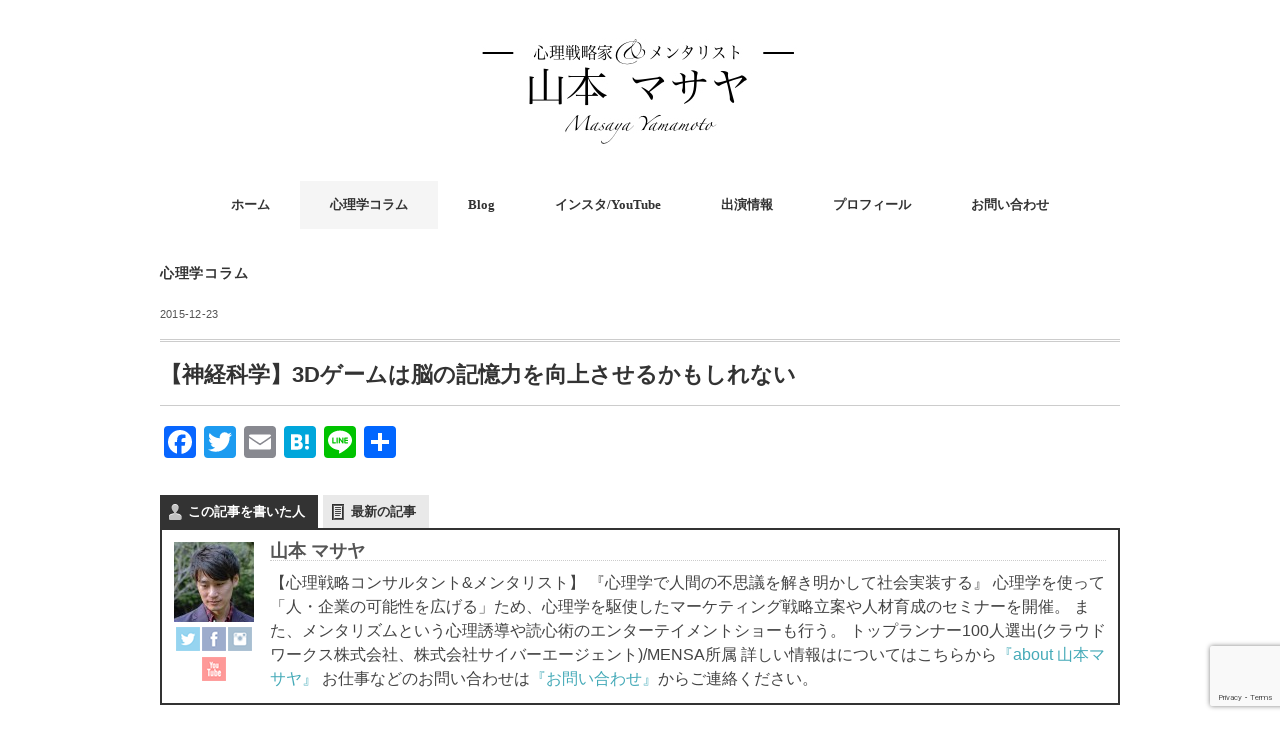

--- FILE ---
content_type: text/html; charset=UTF-8
request_url: https://masayamamoto.com/3dgame_improve_memory/
body_size: 16837
content:
<!DOCTYPE html>
<html dir="ltr" lang="ja"
	prefix="og: https://ogp.me/ns#" >
<head>
<meta charset="UTF-8" />
<meta name="viewport" content="width=device-width, initial-scale=1.0">
<link rel="stylesheet" href="https://masayamamoto.com/wp-content/themes/minimalcafe/responsive.css" type="text/css" media="screen, print" />
<link rel="stylesheet" href="https://masayamamoto.com/wp-content/themes/minimalcafe/style.css" type="text/css" media="screen, print" />
<title>【神経科学】3Dゲームは脳の記憶力を向上させるかもしれない | 山本マサヤ | 心理戦略コンサルタント&amp;メンタリスト</title>

		<!-- All in One SEO 4.3.8 - aioseo.com -->
		<meta name="description" content="3Dゲームは脳の記憶力向上に役立つかもしれない。 カリフォルニア大学の研究者などで構成されるグループが、3Dゲ" />
		<meta name="robots" content="max-snippet:-1, max-image-preview:large, max-video-preview:-1" />
		<link rel="canonical" href="https://masayamamoto.com/3dgame_improve_memory/" />
		<meta name="generator" content="All in One SEO (AIOSEO) 4.3.8" />
		<meta property="og:locale" content="ja_JP" />
		<meta property="og:site_name" content="メンタリスト 山本マサヤ | The Official Site" />
		<meta property="og:type" content="article" />
		<meta property="og:title" content="【神経科学】3Dゲームは脳の記憶力を向上させるかもしれない | 山本マサヤ | 心理戦略コンサルタント&amp;メンタリスト" />
		<meta property="og:description" content="3Dゲームは脳の記憶力向上に役立つかもしれない。 カリフォルニア大学の研究者などで構成されるグループが、3Dゲ" />
		<meta property="og:url" content="https://masayamamoto.com/3dgame_improve_memory/" />
		<meta property="og:image" content="https://masayamamoto.com/wp-content/uploads/2015/12/20151219163927-1024x684.jpg" />
		<meta property="og:image:secure_url" content="https://masayamamoto.com/wp-content/uploads/2015/12/20151219163927-1024x684.jpg" />
		<meta property="article:published_time" content="2015-12-23T03:45:05+00:00" />
		<meta property="article:modified_time" content="2016-07-16T13:05:59+00:00" />
		<meta name="twitter:card" content="summary_large_image" />
		<meta name="twitter:site" content="@3m_masaya" />
		<meta name="twitter:title" content="【神経科学】3Dゲームは脳の記憶力を向上させるかもしれない | 山本マサヤ | 心理戦略コンサルタント&amp;メンタリスト" />
		<meta name="twitter:description" content="3Dゲームは脳の記憶力向上に役立つかもしれない。 カリフォルニア大学の研究者などで構成されるグループが、3Dゲ" />
		<meta name="twitter:creator" content="@3m_masaya" />
		<meta name="twitter:image" content="https://masayamamoto.com/wp-content/uploads/2015/12/20151219163927.jpg" />
		<meta name="google" content="nositelinkssearchbox" />
		<script type="application/ld+json" class="aioseo-schema">
			{"@context":"https:\/\/schema.org","@graph":[{"@type":"Article","@id":"https:\/\/masayamamoto.com\/3dgame_improve_memory\/#article","name":"\u3010\u795e\u7d4c\u79d1\u5b66\u30113D\u30b2\u30fc\u30e0\u306f\u8133\u306e\u8a18\u61b6\u529b\u3092\u5411\u4e0a\u3055\u305b\u308b\u304b\u3082\u3057\u308c\u306a\u3044 | \u5c71\u672c\u30de\u30b5\u30e4 | \u5fc3\u7406\u6226\u7565\u30b3\u30f3\u30b5\u30eb\u30bf\u30f3\u30c8&\u30e1\u30f3\u30bf\u30ea\u30b9\u30c8","headline":"\u3010\u795e\u7d4c\u79d1\u5b66\u30113D\u30b2\u30fc\u30e0\u306f\u8133\u306e\u8a18\u61b6\u529b\u3092\u5411\u4e0a\u3055\u305b\u308b\u304b\u3082\u3057\u308c\u306a\u3044","author":{"@id":"https:\/\/masayamamoto.com\/author\/masayamamoto\/#author"},"publisher":{"@id":"https:\/\/masayamamoto.com\/#person"},"image":{"@type":"ImageObject","url":"https:\/\/i0.wp.com\/masayamamoto.com\/wp-content\/uploads\/2015\/12\/20151219163927.jpg?fit=1024%2C684&ssl=1","width":1024,"height":684},"datePublished":"2015-12-23T03:45:05+09:00","dateModified":"2016-07-16T13:05:59+09:00","inLanguage":"ja","mainEntityOfPage":{"@id":"https:\/\/masayamamoto.com\/3dgame_improve_memory\/#webpage"},"isPartOf":{"@id":"https:\/\/masayamamoto.com\/3dgame_improve_memory\/#webpage"},"articleSection":"\u5fc3\u7406\u5b66\u30b3\u30e9\u30e0"},{"@type":"BreadcrumbList","@id":"https:\/\/masayamamoto.com\/3dgame_improve_memory\/#breadcrumblist","itemListElement":[{"@type":"ListItem","@id":"https:\/\/masayamamoto.com\/#listItem","position":1,"item":{"@type":"WebPage","@id":"https:\/\/masayamamoto.com\/","name":"\u30db\u30fc\u30e0","description":"\u5fc3\u7406\u6226\u7565\u30b3\u30f3\u30b5\u30eb\u30bf\u30f3\u30c8\uff06\u30e1\u30f3\u30bf\u30ea\u30b9\u30c8\u3068\u3057\u3066\u6d3b\u52d5\u3059\u308b\u5c71\u672c\u30de\u30b5\u30e4\u306e\u516c\u5f0fHP\u3002\u5fc3\u7406\u5b66\u3092\u4f7f\u3063\u305f\u30e1\u30f3\u30bf\u30ea\u30ba\u30e0\u306e\u30d1\u30d5\u30a9\u30fc\u30de\u30f3\u30b9\u3084\u5fc3\u7406\u5b66\u30bb\u30df\u30ca\u30fc\u3092\u958b\u50ac\u3002\u5fc3\u7406\u5b66\u306e\u30b3\u30e9\u30e0\u3082\u6bce\u9031\u66f4\u65b0","url":"https:\/\/masayamamoto.com\/"},"nextItem":"https:\/\/masayamamoto.com\/3dgame_improve_memory\/#listItem"},{"@type":"ListItem","@id":"https:\/\/masayamamoto.com\/3dgame_improve_memory\/#listItem","position":2,"item":{"@type":"WebPage","@id":"https:\/\/masayamamoto.com\/3dgame_improve_memory\/","name":"\u3010\u795e\u7d4c\u79d1\u5b66\u30113D\u30b2\u30fc\u30e0\u306f\u8133\u306e\u8a18\u61b6\u529b\u3092\u5411\u4e0a\u3055\u305b\u308b\u304b\u3082\u3057\u308c\u306a\u3044","description":"3D\u30b2\u30fc\u30e0\u306f\u8133\u306e\u8a18\u61b6\u529b\u5411\u4e0a\u306b\u5f79\u7acb\u3064\u304b\u3082\u3057\u308c\u306a\u3044\u3002 \u30ab\u30ea\u30d5\u30a9\u30eb\u30cb\u30a2\u5927\u5b66\u306e\u7814\u7a76\u8005\u306a\u3069\u3067\u69cb\u6210\u3055\u308c\u308b\u30b0\u30eb\u30fc\u30d7\u304c\u30013D\u30b2","url":"https:\/\/masayamamoto.com\/3dgame_improve_memory\/"},"previousItem":"https:\/\/masayamamoto.com\/#listItem"}]},{"@type":"Person","@id":"https:\/\/masayamamoto.com\/#person","name":"\u5c71\u672c \u30de\u30b5\u30e4","image":{"@type":"ImageObject","@id":"https:\/\/masayamamoto.com\/3dgame_improve_memory\/#personImage","url":"https:\/\/secure.gravatar.com\/avatar\/a62c7a61deb35461acdc56f761cdeb2016fdf1f9d33e1eac033e9a1fbdb5690a?s=96&d=blank&r=g","width":96,"height":96,"caption":"\u5c71\u672c \u30de\u30b5\u30e4"},"sameAs":["https:\/\/twitter.com\/3m_masaya"]},{"@type":"Person","@id":"https:\/\/masayamamoto.com\/author\/masayamamoto\/#author","url":"https:\/\/masayamamoto.com\/author\/masayamamoto\/","name":"\u5c71\u672c \u30de\u30b5\u30e4","image":{"@type":"ImageObject","@id":"https:\/\/masayamamoto.com\/3dgame_improve_memory\/#authorImage","url":"https:\/\/secure.gravatar.com\/avatar\/a62c7a61deb35461acdc56f761cdeb2016fdf1f9d33e1eac033e9a1fbdb5690a?s=96&d=blank&r=g","width":96,"height":96,"caption":"\u5c71\u672c \u30de\u30b5\u30e4"},"sameAs":["https:\/\/twitter.com\/3m_masaya"]},{"@type":"WebPage","@id":"https:\/\/masayamamoto.com\/3dgame_improve_memory\/#webpage","url":"https:\/\/masayamamoto.com\/3dgame_improve_memory\/","name":"\u3010\u795e\u7d4c\u79d1\u5b66\u30113D\u30b2\u30fc\u30e0\u306f\u8133\u306e\u8a18\u61b6\u529b\u3092\u5411\u4e0a\u3055\u305b\u308b\u304b\u3082\u3057\u308c\u306a\u3044 | \u5c71\u672c\u30de\u30b5\u30e4 | \u5fc3\u7406\u6226\u7565\u30b3\u30f3\u30b5\u30eb\u30bf\u30f3\u30c8&\u30e1\u30f3\u30bf\u30ea\u30b9\u30c8","description":"3D\u30b2\u30fc\u30e0\u306f\u8133\u306e\u8a18\u61b6\u529b\u5411\u4e0a\u306b\u5f79\u7acb\u3064\u304b\u3082\u3057\u308c\u306a\u3044\u3002 \u30ab\u30ea\u30d5\u30a9\u30eb\u30cb\u30a2\u5927\u5b66\u306e\u7814\u7a76\u8005\u306a\u3069\u3067\u69cb\u6210\u3055\u308c\u308b\u30b0\u30eb\u30fc\u30d7\u304c\u30013D\u30b2","inLanguage":"ja","isPartOf":{"@id":"https:\/\/masayamamoto.com\/#website"},"breadcrumb":{"@id":"https:\/\/masayamamoto.com\/3dgame_improve_memory\/#breadcrumblist"},"author":{"@id":"https:\/\/masayamamoto.com\/author\/masayamamoto\/#author"},"creator":{"@id":"https:\/\/masayamamoto.com\/author\/masayamamoto\/#author"},"image":{"@type":"ImageObject","url":"https:\/\/i0.wp.com\/masayamamoto.com\/wp-content\/uploads\/2015\/12\/20151219163927.jpg?fit=1024%2C684&ssl=1","@id":"https:\/\/masayamamoto.com\/#mainImage","width":1024,"height":684},"primaryImageOfPage":{"@id":"https:\/\/masayamamoto.com\/3dgame_improve_memory\/#mainImage"},"datePublished":"2015-12-23T03:45:05+09:00","dateModified":"2016-07-16T13:05:59+09:00"},{"@type":"WebSite","@id":"https:\/\/masayamamoto.com\/#website","url":"https:\/\/masayamamoto.com\/","name":"\u5c71\u672c\u30de\u30b5\u30e4 | \u5fc3\u7406\u6226\u7565\u30b3\u30f3\u30b5\u30eb\u30bf\u30f3\u30c8&\u30e1\u30f3\u30bf\u30ea\u30b9\u30c8","description":"\u5c71\u672c\u30de\u30b5\u30e4 | \u5fc3\u7406\u6226\u7565\u30b3\u30f3\u30b5\u30eb\u30bf\u30f3\u30c8&\u30e1\u30f3\u30bf\u30ea\u30b9\u30c8","inLanguage":"ja","publisher":{"@id":"https:\/\/masayamamoto.com\/#person"}}]}
		</script>
		<!-- All in One SEO -->

<link rel='dns-prefetch' href='//ajax.googleapis.com' />
<link rel='dns-prefetch' href='//static.addtoany.com' />
<link rel='dns-prefetch' href='//secure.gravatar.com' />
<link rel='dns-prefetch' href='//stats.wp.com' />
<link rel='dns-prefetch' href='//v0.wordpress.com' />
<link rel='preconnect' href='//i0.wp.com' />
<link rel='preconnect' href='//c0.wp.com' />
<link rel="alternate" type="application/rss+xml" title="山本マサヤ | 心理戦略コンサルタント&amp;メンタリスト &raquo; フィード" href="https://masayamamoto.com/feed/" />
<link rel="alternate" type="application/rss+xml" title="山本マサヤ | 心理戦略コンサルタント&amp;メンタリスト &raquo; コメントフィード" href="https://masayamamoto.com/comments/feed/" />
<link rel="alternate" title="oEmbed (JSON)" type="application/json+oembed" href="https://masayamamoto.com/wp-json/oembed/1.0/embed?url=https%3A%2F%2Fmasayamamoto.com%2F3dgame_improve_memory%2F" />
<link rel="alternate" title="oEmbed (XML)" type="text/xml+oembed" href="https://masayamamoto.com/wp-json/oembed/1.0/embed?url=https%3A%2F%2Fmasayamamoto.com%2F3dgame_improve_memory%2F&#038;format=xml" />
		<!-- This site uses the Google Analytics by MonsterInsights plugin v8.15 - Using Analytics tracking - https://www.monsterinsights.com/ -->
		<!-- Note: MonsterInsights is not currently configured on this site. The site owner needs to authenticate with Google Analytics in the MonsterInsights settings panel. -->
					<!-- No UA code set -->
				<!-- / Google Analytics by MonsterInsights -->
		<style id='wp-img-auto-sizes-contain-inline-css' type='text/css'>
img:is([sizes=auto i],[sizes^="auto," i]){contain-intrinsic-size:3000px 1500px}
/*# sourceURL=wp-img-auto-sizes-contain-inline-css */
</style>
<link rel='stylesheet' id='sbi_styles-css' href='https://masayamamoto.com/wp-content/plugins/instagram-feed/css/sbi-styles.min.css?ver=6.1.3' type='text/css' media='all' />
<style id='wp-emoji-styles-inline-css' type='text/css'>

	img.wp-smiley, img.emoji {
		display: inline !important;
		border: none !important;
		box-shadow: none !important;
		height: 1em !important;
		width: 1em !important;
		margin: 0 0.07em !important;
		vertical-align: -0.1em !important;
		background: none !important;
		padding: 0 !important;
	}
/*# sourceURL=wp-emoji-styles-inline-css */
</style>
<link rel='stylesheet' id='wp-block-library-css' href='https://c0.wp.com/c/6.9/wp-includes/css/dist/block-library/style.min.css' type='text/css' media='all' />
<style id='global-styles-inline-css' type='text/css'>
:root{--wp--preset--aspect-ratio--square: 1;--wp--preset--aspect-ratio--4-3: 4/3;--wp--preset--aspect-ratio--3-4: 3/4;--wp--preset--aspect-ratio--3-2: 3/2;--wp--preset--aspect-ratio--2-3: 2/3;--wp--preset--aspect-ratio--16-9: 16/9;--wp--preset--aspect-ratio--9-16: 9/16;--wp--preset--color--black: #000000;--wp--preset--color--cyan-bluish-gray: #abb8c3;--wp--preset--color--white: #ffffff;--wp--preset--color--pale-pink: #f78da7;--wp--preset--color--vivid-red: #cf2e2e;--wp--preset--color--luminous-vivid-orange: #ff6900;--wp--preset--color--luminous-vivid-amber: #fcb900;--wp--preset--color--light-green-cyan: #7bdcb5;--wp--preset--color--vivid-green-cyan: #00d084;--wp--preset--color--pale-cyan-blue: #8ed1fc;--wp--preset--color--vivid-cyan-blue: #0693e3;--wp--preset--color--vivid-purple: #9b51e0;--wp--preset--gradient--vivid-cyan-blue-to-vivid-purple: linear-gradient(135deg,rgb(6,147,227) 0%,rgb(155,81,224) 100%);--wp--preset--gradient--light-green-cyan-to-vivid-green-cyan: linear-gradient(135deg,rgb(122,220,180) 0%,rgb(0,208,130) 100%);--wp--preset--gradient--luminous-vivid-amber-to-luminous-vivid-orange: linear-gradient(135deg,rgb(252,185,0) 0%,rgb(255,105,0) 100%);--wp--preset--gradient--luminous-vivid-orange-to-vivid-red: linear-gradient(135deg,rgb(255,105,0) 0%,rgb(207,46,46) 100%);--wp--preset--gradient--very-light-gray-to-cyan-bluish-gray: linear-gradient(135deg,rgb(238,238,238) 0%,rgb(169,184,195) 100%);--wp--preset--gradient--cool-to-warm-spectrum: linear-gradient(135deg,rgb(74,234,220) 0%,rgb(151,120,209) 20%,rgb(207,42,186) 40%,rgb(238,44,130) 60%,rgb(251,105,98) 80%,rgb(254,248,76) 100%);--wp--preset--gradient--blush-light-purple: linear-gradient(135deg,rgb(255,206,236) 0%,rgb(152,150,240) 100%);--wp--preset--gradient--blush-bordeaux: linear-gradient(135deg,rgb(254,205,165) 0%,rgb(254,45,45) 50%,rgb(107,0,62) 100%);--wp--preset--gradient--luminous-dusk: linear-gradient(135deg,rgb(255,203,112) 0%,rgb(199,81,192) 50%,rgb(65,88,208) 100%);--wp--preset--gradient--pale-ocean: linear-gradient(135deg,rgb(255,245,203) 0%,rgb(182,227,212) 50%,rgb(51,167,181) 100%);--wp--preset--gradient--electric-grass: linear-gradient(135deg,rgb(202,248,128) 0%,rgb(113,206,126) 100%);--wp--preset--gradient--midnight: linear-gradient(135deg,rgb(2,3,129) 0%,rgb(40,116,252) 100%);--wp--preset--font-size--small: 13px;--wp--preset--font-size--medium: 20px;--wp--preset--font-size--large: 36px;--wp--preset--font-size--x-large: 42px;--wp--preset--spacing--20: 0.44rem;--wp--preset--spacing--30: 0.67rem;--wp--preset--spacing--40: 1rem;--wp--preset--spacing--50: 1.5rem;--wp--preset--spacing--60: 2.25rem;--wp--preset--spacing--70: 3.38rem;--wp--preset--spacing--80: 5.06rem;--wp--preset--shadow--natural: 6px 6px 9px rgba(0, 0, 0, 0.2);--wp--preset--shadow--deep: 12px 12px 50px rgba(0, 0, 0, 0.4);--wp--preset--shadow--sharp: 6px 6px 0px rgba(0, 0, 0, 0.2);--wp--preset--shadow--outlined: 6px 6px 0px -3px rgb(255, 255, 255), 6px 6px rgb(0, 0, 0);--wp--preset--shadow--crisp: 6px 6px 0px rgb(0, 0, 0);}:where(.is-layout-flex){gap: 0.5em;}:where(.is-layout-grid){gap: 0.5em;}body .is-layout-flex{display: flex;}.is-layout-flex{flex-wrap: wrap;align-items: center;}.is-layout-flex > :is(*, div){margin: 0;}body .is-layout-grid{display: grid;}.is-layout-grid > :is(*, div){margin: 0;}:where(.wp-block-columns.is-layout-flex){gap: 2em;}:where(.wp-block-columns.is-layout-grid){gap: 2em;}:where(.wp-block-post-template.is-layout-flex){gap: 1.25em;}:where(.wp-block-post-template.is-layout-grid){gap: 1.25em;}.has-black-color{color: var(--wp--preset--color--black) !important;}.has-cyan-bluish-gray-color{color: var(--wp--preset--color--cyan-bluish-gray) !important;}.has-white-color{color: var(--wp--preset--color--white) !important;}.has-pale-pink-color{color: var(--wp--preset--color--pale-pink) !important;}.has-vivid-red-color{color: var(--wp--preset--color--vivid-red) !important;}.has-luminous-vivid-orange-color{color: var(--wp--preset--color--luminous-vivid-orange) !important;}.has-luminous-vivid-amber-color{color: var(--wp--preset--color--luminous-vivid-amber) !important;}.has-light-green-cyan-color{color: var(--wp--preset--color--light-green-cyan) !important;}.has-vivid-green-cyan-color{color: var(--wp--preset--color--vivid-green-cyan) !important;}.has-pale-cyan-blue-color{color: var(--wp--preset--color--pale-cyan-blue) !important;}.has-vivid-cyan-blue-color{color: var(--wp--preset--color--vivid-cyan-blue) !important;}.has-vivid-purple-color{color: var(--wp--preset--color--vivid-purple) !important;}.has-black-background-color{background-color: var(--wp--preset--color--black) !important;}.has-cyan-bluish-gray-background-color{background-color: var(--wp--preset--color--cyan-bluish-gray) !important;}.has-white-background-color{background-color: var(--wp--preset--color--white) !important;}.has-pale-pink-background-color{background-color: var(--wp--preset--color--pale-pink) !important;}.has-vivid-red-background-color{background-color: var(--wp--preset--color--vivid-red) !important;}.has-luminous-vivid-orange-background-color{background-color: var(--wp--preset--color--luminous-vivid-orange) !important;}.has-luminous-vivid-amber-background-color{background-color: var(--wp--preset--color--luminous-vivid-amber) !important;}.has-light-green-cyan-background-color{background-color: var(--wp--preset--color--light-green-cyan) !important;}.has-vivid-green-cyan-background-color{background-color: var(--wp--preset--color--vivid-green-cyan) !important;}.has-pale-cyan-blue-background-color{background-color: var(--wp--preset--color--pale-cyan-blue) !important;}.has-vivid-cyan-blue-background-color{background-color: var(--wp--preset--color--vivid-cyan-blue) !important;}.has-vivid-purple-background-color{background-color: var(--wp--preset--color--vivid-purple) !important;}.has-black-border-color{border-color: var(--wp--preset--color--black) !important;}.has-cyan-bluish-gray-border-color{border-color: var(--wp--preset--color--cyan-bluish-gray) !important;}.has-white-border-color{border-color: var(--wp--preset--color--white) !important;}.has-pale-pink-border-color{border-color: var(--wp--preset--color--pale-pink) !important;}.has-vivid-red-border-color{border-color: var(--wp--preset--color--vivid-red) !important;}.has-luminous-vivid-orange-border-color{border-color: var(--wp--preset--color--luminous-vivid-orange) !important;}.has-luminous-vivid-amber-border-color{border-color: var(--wp--preset--color--luminous-vivid-amber) !important;}.has-light-green-cyan-border-color{border-color: var(--wp--preset--color--light-green-cyan) !important;}.has-vivid-green-cyan-border-color{border-color: var(--wp--preset--color--vivid-green-cyan) !important;}.has-pale-cyan-blue-border-color{border-color: var(--wp--preset--color--pale-cyan-blue) !important;}.has-vivid-cyan-blue-border-color{border-color: var(--wp--preset--color--vivid-cyan-blue) !important;}.has-vivid-purple-border-color{border-color: var(--wp--preset--color--vivid-purple) !important;}.has-vivid-cyan-blue-to-vivid-purple-gradient-background{background: var(--wp--preset--gradient--vivid-cyan-blue-to-vivid-purple) !important;}.has-light-green-cyan-to-vivid-green-cyan-gradient-background{background: var(--wp--preset--gradient--light-green-cyan-to-vivid-green-cyan) !important;}.has-luminous-vivid-amber-to-luminous-vivid-orange-gradient-background{background: var(--wp--preset--gradient--luminous-vivid-amber-to-luminous-vivid-orange) !important;}.has-luminous-vivid-orange-to-vivid-red-gradient-background{background: var(--wp--preset--gradient--luminous-vivid-orange-to-vivid-red) !important;}.has-very-light-gray-to-cyan-bluish-gray-gradient-background{background: var(--wp--preset--gradient--very-light-gray-to-cyan-bluish-gray) !important;}.has-cool-to-warm-spectrum-gradient-background{background: var(--wp--preset--gradient--cool-to-warm-spectrum) !important;}.has-blush-light-purple-gradient-background{background: var(--wp--preset--gradient--blush-light-purple) !important;}.has-blush-bordeaux-gradient-background{background: var(--wp--preset--gradient--blush-bordeaux) !important;}.has-luminous-dusk-gradient-background{background: var(--wp--preset--gradient--luminous-dusk) !important;}.has-pale-ocean-gradient-background{background: var(--wp--preset--gradient--pale-ocean) !important;}.has-electric-grass-gradient-background{background: var(--wp--preset--gradient--electric-grass) !important;}.has-midnight-gradient-background{background: var(--wp--preset--gradient--midnight) !important;}.has-small-font-size{font-size: var(--wp--preset--font-size--small) !important;}.has-medium-font-size{font-size: var(--wp--preset--font-size--medium) !important;}.has-large-font-size{font-size: var(--wp--preset--font-size--large) !important;}.has-x-large-font-size{font-size: var(--wp--preset--font-size--x-large) !important;}
/*# sourceURL=global-styles-inline-css */
</style>

<style id='classic-theme-styles-inline-css' type='text/css'>
/*! This file is auto-generated */
.wp-block-button__link{color:#fff;background-color:#32373c;border-radius:9999px;box-shadow:none;text-decoration:none;padding:calc(.667em + 2px) calc(1.333em + 2px);font-size:1.125em}.wp-block-file__button{background:#32373c;color:#fff;text-decoration:none}
/*# sourceURL=/wp-includes/css/classic-themes.min.css */
</style>
<link rel='stylesheet' id='main-style-css' href='https://masayamamoto.com/wp-content/plugins/category-post-list-widget/css/main.css?ver=6.9' type='text/css' media='all' />
<link rel='stylesheet' id='slick-style-css' href='https://masayamamoto.com/wp-content/plugins/category-post-list-widget/css/slick.css?ver=6.9' type='text/css' media='all' />
<link rel='stylesheet' id='slick-theme-css' href='https://masayamamoto.com/wp-content/plugins/category-post-list-widget/css/slick-theme.css?ver=6.9' type='text/css' media='all' />
<link rel='stylesheet' id='contact-form-7-css' href='https://masayamamoto.com/wp-content/plugins/contact-form-7/includes/css/styles.css?ver=5.7.7' type='text/css' media='all' />
<link rel='stylesheet' id='wpdm-font-awesome-css' href='https://masayamamoto.com/wp-content/plugins/download-manager/assets/fontawesome/css/all.min.css?ver=6.9' type='text/css' media='all' />
<link rel='stylesheet' id='wpdm-front-bootstrap-css' href='https://masayamamoto.com/wp-content/plugins/download-manager/assets/bootstrap/css/bootstrap.min.css?ver=6.9' type='text/css' media='all' />
<link rel='stylesheet' id='wpdm-front-css' href='https://masayamamoto.com/wp-content/plugins/download-manager/assets/css/front.css?ver=6.9' type='text/css' media='all' />
<link rel='stylesheet' id='ts_fab_css-css' href='https://masayamamoto.com/wp-content/plugins/fancier-author-box/css/ts-fab.min.css?ver=1.4' type='text/css' media='all' />
<link rel='stylesheet' id='pz-linkcard-css' href='//masayamamoto.com/wp-content/uploads/pz-linkcard/style.css?ver=2.4.7.335' type='text/css' media='all' />
<link rel='stylesheet' id='newpost-catch-css' href='https://masayamamoto.com/wp-content/plugins/newpost-catch/style.css?ver=6.9' type='text/css' media='all' />
<link rel='stylesheet' id='addtoany-css' href='https://masayamamoto.com/wp-content/plugins/add-to-any/addtoany.min.css?ver=1.16' type='text/css' media='all' />
<script type="text/javascript" src="//ajax.googleapis.com/ajax/libs/jquery/1.7.1/jquery.min.js?ver=1.7.1" id="jquery-js"></script>
<script type="text/javascript" id="jquery-js-after">
/* <![CDATA[ */
jQuery(document).ready(function() {
	jQuery(".a3fe25b52ead027aacada76a4b019ca7").click(function() {
		jQuery.post(
			"https://masayamamoto.com/wp-admin/admin-ajax.php", {
				"action": "quick_adsense_onpost_ad_click",
				"quick_adsense_onpost_ad_index": jQuery(this).attr("data-index"),
				"quick_adsense_nonce": "60bbe6d920",
			}, function(response) { }
		);
	});
});

//# sourceURL=jquery-js-after
/* ]]> */
</script>
<script type="text/javascript" id="addtoany-core-js-before">
/* <![CDATA[ */
window.a2a_config=window.a2a_config||{};a2a_config.callbacks=[];a2a_config.overlays=[];a2a_config.templates={};a2a_localize = {
	Share: "共有",
	Save: "ブックマーク",
	Subscribe: "購読",
	Email: "メール",
	Bookmark: "ブックマーク",
	ShowAll: "すべて表示する",
	ShowLess: "小さく表示する",
	FindServices: "サービスを探す",
	FindAnyServiceToAddTo: "追加するサービスを今すぐ探す",
	PoweredBy: "Powered by",
	ShareViaEmail: "メールでシェアする",
	SubscribeViaEmail: "メールで購読する",
	BookmarkInYourBrowser: "ブラウザにブックマーク",
	BookmarkInstructions: "このページをブックマークするには、 Ctrl+D または \u2318+D を押下。",
	AddToYourFavorites: "お気に入りに追加",
	SendFromWebOrProgram: "任意のメールアドレスまたはメールプログラムから送信",
	EmailProgram: "メールプログラム",
	More: "詳細&#8230;",
	ThanksForSharing: "共有ありがとうございます !",
	ThanksForFollowing: "フォローありがとうございます !"
};


//# sourceURL=addtoany-core-js-before
/* ]]> */
</script>
<script type="text/javascript" async src="https://static.addtoany.com/menu/page.js" id="addtoany-core-js"></script>
<script type="text/javascript" async src="https://masayamamoto.com/wp-content/plugins/add-to-any/addtoany.min.js?ver=1.1" id="addtoany-jquery-js"></script>
<script type="text/javascript" src="https://masayamamoto.com/wp-content/plugins/category-post-list-widget/js/slick.min.js?ver=6.9" id="slick_js-js"></script>
<script type="text/javascript" src="https://masayamamoto.com/wp-content/plugins/download-manager/assets/bootstrap/js/popper.min.js?ver=6.9" id="wpdm-poper-js"></script>
<script type="text/javascript" src="https://masayamamoto.com/wp-content/plugins/download-manager/assets/bootstrap/js/bootstrap.min.js?ver=6.9" id="wpdm-front-bootstrap-js"></script>
<script type="text/javascript" id="wpdm-frontjs-js-extra">
/* <![CDATA[ */
var wpdm_url = {"home":"https://masayamamoto.com/","site":"https://masayamamoto.com/","ajax":"https://masayamamoto.com/wp-admin/admin-ajax.php"};
var wpdm_js = {"spinner":"\u003Ci class=\"fas fa-sun fa-spin\"\u003E\u003C/i\u003E"};
//# sourceURL=wpdm-frontjs-js-extra
/* ]]> */
</script>
<script type="text/javascript" src="https://masayamamoto.com/wp-content/plugins/download-manager/assets/js/front.js?ver=3.2.72" id="wpdm-frontjs-js"></script>
<script type="text/javascript" src="https://masayamamoto.com/wp-content/plugins/fancier-author-box/js/ts-fab.min.js?ver=1.4" id="ts_fab_js-js"></script>
<link rel="https://api.w.org/" href="https://masayamamoto.com/wp-json/" /><link rel="alternate" title="JSON" type="application/json" href="https://masayamamoto.com/wp-json/wp/v2/posts/981" /><link rel='shortlink' href='https://wp.me/p5UQt0-fP' />
	<style>img#wpstats{display:none}</style>
		<link rel="icon" href="https://i0.wp.com/masayamamoto.com/wp-content/uploads/2015/08/cropped-small2-e1440864879950.png?fit=32%2C32&#038;ssl=1" sizes="32x32" />
<link rel="icon" href="https://i0.wp.com/masayamamoto.com/wp-content/uploads/2015/08/cropped-small2-e1440864879950.png?fit=192%2C192&#038;ssl=1" sizes="192x192" />
<link rel="apple-touch-icon" href="https://i0.wp.com/masayamamoto.com/wp-content/uploads/2015/08/cropped-small2-e1440864879950.png?fit=180%2C180&#038;ssl=1" />
<meta name="msapplication-TileImage" content="https://i0.wp.com/masayamamoto.com/wp-content/uploads/2015/08/cropped-small2-e1440864879950.png?fit=270%2C270&#038;ssl=1" />
<meta name="generator" content="WordPress Download Manager 3.2.72" />
                <style>
        /* WPDM Link Template Styles */        </style>
                <style>

            :root {
                --color-primary: #4a8eff;
                --color-primary-rgb: 74, 142, 255;
                --color-primary-hover: #4a8eff;
                --color-primary-active: #4a8eff;
                --color-secondary: #4a8eff;
                --color-secondary-rgb: 74, 142, 255;
                --color-secondary-hover: #4a8eff;
                --color-secondary-active: #4a8eff;
                --color-success: #18ce0f;
                --color-success-rgb: 24, 206, 15;
                --color-success-hover: #4a8eff;
                --color-success-active: #4a8eff;
                --color-info: #2CA8FF;
                --color-info-rgb: 44, 168, 255;
                --color-info-hover: #2CA8FF;
                --color-info-active: #2CA8FF;
                --color-warning: #f29e0f;
                --color-warning-rgb: 242, 158, 15;
                --color-warning-hover: orange;
                --color-warning-active: orange;
                --color-danger: #ff5062;
                --color-danger-rgb: 255, 80, 98;
                --color-danger-hover: #ff5062;
                --color-danger-active: #ff5062;
                --color-green: #30b570;
                --color-blue: #0073ff;
                --color-purple: #8557D3;
                --color-red: #ff5062;
                --color-muted: rgba(69, 89, 122, 0.6);
                --wpdm-font: "Rubik", -apple-system, BlinkMacSystemFont, "Segoe UI", Roboto, Helvetica, Arial, sans-serif, "Apple Color Emoji", "Segoe UI Emoji", "Segoe UI Symbol";
            }

            .wpdm-download-link.btn.btn-primary {
                border-radius: 4px;
            }


        </style>
        </head>

<body class="wp-singular post-template-default single single-post postid-981 single-format-standard wp-theme-minimalcafe">

<!-- ヘッダー -->
<header id="header">

<!-- ヘッダー中身 -->    
<div class="header-inner">

<!-- ロゴ -->
<!-- トップページ以外 -->
<div class="logo">
<a href="https://masayamamoto.com" title="山本マサヤ | 心理戦略コンサルタント&amp;メンタリスト"><img src="https://masayamamoto.com/wp-content/uploads/2020/04/---------------.001.jpeg.001.jpeg" alt="山本マサヤ | 心理戦略コンサルタント&amp;メンタリスト" /></a>
</div>
<!-- / ロゴ -->

</div>    
<!-- / ヘッダー中身 -->    

</header>
<!-- / ヘッダー -->  
<div class="clear"></div>

<!-- トップナビゲーション -->
<nav id="nav" class="main-navigation  mincho" role="navigation">
<div class="menu-top-menu-container"><ul id="menu-top-menu" class="nav-menu"><li id="menu-item-987" class="menu-item menu-item-type-custom menu-item-object-custom menu-item-home menu-item-987"><a href="http://masayamamoto.com/">ホーム</a></li>
<li id="menu-item-984" class="menu-item menu-item-type-taxonomy menu-item-object-category current-post-ancestor current-menu-parent current-post-parent menu-item-has-children menu-item-984"><a href="https://masayamamoto.com/category/column/">心理学コラム</a>
<ul class="sub-menu">
	<li id="menu-item-3509" class="menu-item menu-item-type-taxonomy menu-item-object-category menu-item-3509"><a href="https://masayamamoto.com/category/movie/">動画でわかる最強の心理術</a></li>
	<li id="menu-item-1923" class="menu-item menu-item-type-taxonomy menu-item-object-category menu-item-1923"><a href="https://masayamamoto.com/category/column/love/">恋愛</a></li>
	<li id="menu-item-1924" class="menu-item menu-item-type-taxonomy menu-item-object-category menu-item-1924"><a href="https://masayamamoto.com/category/column/motivation/">モチベーション</a></li>
	<li id="menu-item-1925" class="menu-item menu-item-type-taxonomy menu-item-object-category menu-item-1925"><a href="https://masayamamoto.com/category/column/comunication/">コミュニケーション</a></li>
	<li id="menu-item-1926" class="menu-item menu-item-type-taxonomy menu-item-object-category menu-item-1926"><a href="https://masayamamoto.com/category/column/marketing/">マーケティング</a></li>
	<li id="menu-item-1927" class="menu-item menu-item-type-taxonomy menu-item-object-category menu-item-1927"><a href="https://masayamamoto.com/category/column/idea/">発想法</a></li>
</ul>
</li>
<li id="menu-item-3510" class="menu-item menu-item-type-taxonomy menu-item-object-category menu-item-3510"><a href="https://masayamamoto.com/category/life-blog/">Blog</a></li>
<li id="menu-item-1393" class="menu-item menu-item-type-custom menu-item-object-custom menu-item-has-children menu-item-1393"><a href="#">インスタ/YouTube</a>
<ul class="sub-menu">
	<li id="menu-item-1392" class="menu-item menu-item-type-post_type menu-item-object-page menu-item-1392"><a href="https://masayamamoto.com/instagram-2/">Instagram</a></li>
	<li id="menu-item-1158" class="menu-item menu-item-type-custom menu-item-object-custom menu-item-1158"><a href="https://www.youtube.com/channel/UC2Qv64QtiJJUVXVORN-htdQ">YouTubeチャンネル</a></li>
</ul>
</li>
<li id="menu-item-1004" class="menu-item menu-item-type-taxonomy menu-item-object-category menu-item-1004"><a href="https://masayamamoto.com/category/%e5%87%ba%e6%bc%94%e6%83%85%e5%a0%b1/">出演情報</a></li>
<li id="menu-item-1029" class="menu-item menu-item-type-custom menu-item-object-custom menu-item-has-children menu-item-1029"><a href="#">プロフィール</a>
<ul class="sub-menu">
	<li id="menu-item-989" class="menu-item menu-item-type-post_type menu-item-object-page menu-item-989"><a href="https://masayamamoto.com/about-2/">about</a></li>
	<li id="menu-item-994" class="menu-item menu-item-type-post_type menu-item-object-page menu-item-994"><a href="https://masayamamoto.com/about/">History</a></li>
	<li id="menu-item-3748" class="menu-item menu-item-type-post_type menu-item-object-page menu-item-3748"><a href="https://masayamamoto.com/media_history/">過去の出演履歴</a></li>
</ul>
</li>
<li id="menu-item-992" class="menu-item menu-item-type-post_type menu-item-object-page menu-item-992"><a href="https://masayamamoto.com/contact/">お問い合わせ</a></li>
</ul></div></nav>

<!-- / トップナビゲーション -->
<div class="clear"></div>  
<!-- 全体warapper -->
<div class="wrapper">

<!-- メインwrap -->
<div id="main">


<!-- コンテンツブロック -->
<div class="row">

<!-- ページタイトル -->
<div class="pagetitle-single  mincho"><a href="https://masayamamoto.com/category/column/" rel="category tag">心理学コラム</a></div>
<!-- / ページタイトル -->

<!-- 投稿 -->

<div class="pagedate">2015-12-23</div>

<h1 class="blog-title">【神経科学】3Dゲームは脳の記憶力を向上させるかもしれない</h1>

<div class="single-contents">
<div class="addtoany_share_save_container addtoany_content addtoany_content_top"><div class="a2a_kit a2a_kit_size_32 addtoany_list" data-a2a-url="https://masayamamoto.com/3dgame_improve_memory/" data-a2a-title="【神経科学】3Dゲームは脳の記憶力を向上させるかもしれない"><a class="a2a_button_facebook" href="https://www.addtoany.com/add_to/facebook?linkurl=https%3A%2F%2Fmasayamamoto.com%2F3dgame_improve_memory%2F&amp;linkname=%E3%80%90%E7%A5%9E%E7%B5%8C%E7%A7%91%E5%AD%A6%E3%80%913D%E3%82%B2%E3%83%BC%E3%83%A0%E3%81%AF%E8%84%B3%E3%81%AE%E8%A8%98%E6%86%B6%E5%8A%9B%E3%82%92%E5%90%91%E4%B8%8A%E3%81%95%E3%81%9B%E3%82%8B%E3%81%8B%E3%82%82%E3%81%97%E3%82%8C%E3%81%AA%E3%81%84" title="Facebook" rel="nofollow noopener" target="_blank"></a><a class="a2a_button_twitter" href="https://www.addtoany.com/add_to/twitter?linkurl=https%3A%2F%2Fmasayamamoto.com%2F3dgame_improve_memory%2F&amp;linkname=%E3%80%90%E7%A5%9E%E7%B5%8C%E7%A7%91%E5%AD%A6%E3%80%913D%E3%82%B2%E3%83%BC%E3%83%A0%E3%81%AF%E8%84%B3%E3%81%AE%E8%A8%98%E6%86%B6%E5%8A%9B%E3%82%92%E5%90%91%E4%B8%8A%E3%81%95%E3%81%9B%E3%82%8B%E3%81%8B%E3%82%82%E3%81%97%E3%82%8C%E3%81%AA%E3%81%84" title="Twitter" rel="nofollow noopener" target="_blank"></a><a class="a2a_button_email" href="https://www.addtoany.com/add_to/email?linkurl=https%3A%2F%2Fmasayamamoto.com%2F3dgame_improve_memory%2F&amp;linkname=%E3%80%90%E7%A5%9E%E7%B5%8C%E7%A7%91%E5%AD%A6%E3%80%913D%E3%82%B2%E3%83%BC%E3%83%A0%E3%81%AF%E8%84%B3%E3%81%AE%E8%A8%98%E6%86%B6%E5%8A%9B%E3%82%92%E5%90%91%E4%B8%8A%E3%81%95%E3%81%9B%E3%82%8B%E3%81%8B%E3%82%82%E3%81%97%E3%82%8C%E3%81%AA%E3%81%84" title="Email" rel="nofollow noopener" target="_blank"></a><a class="a2a_button_hatena" href="https://www.addtoany.com/add_to/hatena?linkurl=https%3A%2F%2Fmasayamamoto.com%2F3dgame_improve_memory%2F&amp;linkname=%E3%80%90%E7%A5%9E%E7%B5%8C%E7%A7%91%E5%AD%A6%E3%80%913D%E3%82%B2%E3%83%BC%E3%83%A0%E3%81%AF%E8%84%B3%E3%81%AE%E8%A8%98%E6%86%B6%E5%8A%9B%E3%82%92%E5%90%91%E4%B8%8A%E3%81%95%E3%81%9B%E3%82%8B%E3%81%8B%E3%82%82%E3%81%97%E3%82%8C%E3%81%AA%E3%81%84" title="Hatena" rel="nofollow noopener" target="_blank"></a><a class="a2a_button_line" href="https://www.addtoany.com/add_to/line?linkurl=https%3A%2F%2Fmasayamamoto.com%2F3dgame_improve_memory%2F&amp;linkname=%E3%80%90%E7%A5%9E%E7%B5%8C%E7%A7%91%E5%AD%A6%E3%80%913D%E3%82%B2%E3%83%BC%E3%83%A0%E3%81%AF%E8%84%B3%E3%81%AE%E8%A8%98%E6%86%B6%E5%8A%9B%E3%82%92%E5%90%91%E4%B8%8A%E3%81%95%E3%81%9B%E3%82%8B%E3%81%8B%E3%82%82%E3%81%97%E3%82%8C%E3%81%AA%E3%81%84" title="Line" rel="nofollow noopener" target="_blank"></a><a class="a2a_dd addtoany_share_save addtoany_share" href="https://www.addtoany.com/share"></a></div></div><div id="ts-fab-above" class="ts-fab-wrapper"><span class="screen-reader-text">The following two tabs change content below.</span><ul class="ts-fab-list"><li class="ts-fab-bio-link"><a href="#ts-fab-bio-above">この記事を書いた人</a></li><li class="ts-fab-latest-posts-link"><a href="#ts-fab-latest-posts-above">最新の記事</a></li></ul><div class="ts-fab-tabs">
	<div class="ts-fab-tab" id="ts-fab-bio-above">
		<div class="ts-fab-avatar"><img alt='' src='https://secure.gravatar.com/avatar/a62c7a61deb35461acdc56f761cdeb2016fdf1f9d33e1eac033e9a1fbdb5690a?s=80&#038;d=blank&#038;r=g' srcset='https://secure.gravatar.com/avatar/a62c7a61deb35461acdc56f761cdeb2016fdf1f9d33e1eac033e9a1fbdb5690a?s=160&#038;d=blank&#038;r=g 2x' class='avatar avatar-80 photo' height='80' width='80' /><div class="ts-fab-social-links"><a href="https://twitter.com/3m_masaya" title="Twitter" rel="nofollow"><img data-recalc-dims="1" src="https://i0.wp.com/masayamamoto.com/wp-content/plugins/fancier-author-box/images/twitter.png?resize=24%2C24&#038;ssl=1" width="24" height="24" alt="Twitter のプロフィール" /></a><a href="https://www.facebook.com/3masayamamoto/" title="Facebook" rel="nofollow"><img data-recalc-dims="1" src="https://i0.wp.com/masayamamoto.com/wp-content/plugins/fancier-author-box/images/facebook.png?resize=24%2C24&#038;ssl=1" width="24" height="24" alt="Facebook のプロフィール" /></a><a href="https://www.instagram.com/masaya_mentalist/?hl=ja" title="Instagram" rel="nofollow"><img data-recalc-dims="1" src="https://i0.wp.com/masayamamoto.com/wp-content/plugins/fancier-author-box/images/instagram.png?resize=24%2C24&#038;ssl=1" width="24" height="24" alt="My Instagram profile" /></a><a href="https://www.youtube.com/channel/UC2Qv64QtiJJUVXVORN-htdQ" title="YouTube" rel="nofollow"><img data-recalc-dims="1" src="https://i0.wp.com/masayamamoto.com/wp-content/plugins/fancier-author-box/images/youtube.png?resize=24%2C24&#038;ssl=1" width="24" height="24" alt="My YouTube channel" /></a></div>
		</div>
		
		<div class="ts-fab-text">
			<div class="ts-fab-header"><h4>山本 マサヤ</h4></div><!-- /.ts-fab-header -->
			<div class="ts-fab-content">【心理戦略コンサルタント&amp;メンタリスト】

『心理学で人間の不思議を解き明かして社会実装する』﻿﻿
心理学を使って「人・企業の可能性を広げる」ため、心理学を駆使したマーケティング戦略立案や人材育成のセミナーを開催。
また、メンタリズムという心理誘導や読心術のエンターテイメントショーも行う。

トップランナー100人選出(クラウドワークス株式会社、株式会社サイバーエージェント)/MENSA所属

詳しい情報はについてはこちらから<a href="http://masayamamoto.com/about-2/">『about 山本マサヤ』</a>
お仕事などのお問い合わせは<a href="http://masayamamoto.com/contact/">『お問い合わせ』</a>からご連絡ください。</div>
		</div>
	</div>
	<div class="ts-fab-tab" id="ts-fab-latest-posts-above">
		<div class="ts-fab-avatar"><img alt='' src='https://secure.gravatar.com/avatar/a62c7a61deb35461acdc56f761cdeb2016fdf1f9d33e1eac033e9a1fbdb5690a?s=80&#038;d=blank&#038;r=g' srcset='https://secure.gravatar.com/avatar/a62c7a61deb35461acdc56f761cdeb2016fdf1f9d33e1eac033e9a1fbdb5690a?s=160&#038;d=blank&#038;r=g 2x' class='avatar avatar-80 photo' height='80' width='80' /><div class="ts-fab-social-links"><a href="https://twitter.com/3m_masaya" title="Twitter" rel="nofollow"><img data-recalc-dims="1" src="https://i0.wp.com/masayamamoto.com/wp-content/plugins/fancier-author-box/images/twitter.png?resize=24%2C24&#038;ssl=1" width="24" height="24" alt="Twitter のプロフィール" /></a><a href="https://www.facebook.com/3masayamamoto/" title="Facebook" rel="nofollow"><img data-recalc-dims="1" src="https://i0.wp.com/masayamamoto.com/wp-content/plugins/fancier-author-box/images/facebook.png?resize=24%2C24&#038;ssl=1" width="24" height="24" alt="Facebook のプロフィール" /></a><a href="https://www.instagram.com/masaya_mentalist/?hl=ja" title="Instagram" rel="nofollow"><img data-recalc-dims="1" src="https://i0.wp.com/masayamamoto.com/wp-content/plugins/fancier-author-box/images/instagram.png?resize=24%2C24&#038;ssl=1" width="24" height="24" alt="My Instagram profile" /></a><a href="https://www.youtube.com/channel/UC2Qv64QtiJJUVXVORN-htdQ" title="YouTube" rel="nofollow"><img data-recalc-dims="1" src="https://i0.wp.com/masayamamoto.com/wp-content/plugins/fancier-author-box/images/youtube.png?resize=24%2C24&#038;ssl=1" width="24" height="24" alt="My YouTube channel" /></a></div>
		</div>
		<div class="ts-fab-text">
			<div class="ts-fab-header">
				<h4>最新記事 by 山本 マサヤ <span class="latest-see-all">(<a href="https://masayamamoto.com/author/masayamamoto/" rel="nofollow">全て見る</a>)</span></h4>
			</div>
			<ul class="ts-fab-latest">
				<li>
					<a href="https://masayamamoto.com/20220928-2/">【読書】イェール大学人気講義 天才 ~その「隠れた習慣」を解き明かす</a><span> - 2022年9月28日</span> 
				</li>
				<li>
					<a href="https://masayamamoto.com/20220525/">それ間違ってるかも。部下を変えるピグマリオン効果の3つのポイント</a><span> - 2022年5月25日</span> 
				</li>
				<li>
					<a href="https://masayamamoto.com/20220512/">著名人の自殺報道が視聴者に与える影響 -ウェルテル効果-</a><span> - 2022年5月12日</span> 
				</li>
		</ul></div>
	</div>
		</div>
	</div><div><img data-recalc-dims="1" fetchpriority="high" decoding="async" class="hatena-fotolife" title="f:id:yamamoto-m0408:20151219163927j:image" src="https://i0.wp.com/cdn-ak.f.st-hatena.com/images/fotolife/y/yamamoto-m0408/20151219/20151219163927.jpg?resize=448%2C299" alt="f:id:yamamoto-m0408:20151219163927j:image" width="448" height="299" /></div>
<div></div>
<div>3Dゲームは脳の記憶力向上に役立つかもしれない。</div>
<div></div>
<div>カリフォルニア大学の研究者などで構成されるグループが、3Dゲームにおける記憶力への影響について実験を行った。</div>
<div></div>
<div>参加者の69人は以下の3種類のグループに分けられた。</div>
<div>・2Dゲーム”Angry Bird”を毎日30分2週間する。</div>
<div>・3Dゲーム&#8221;スーパーマリオ3Dワールド&#8221;を毎日30分2週間する。</div>
<div>・何もゲームをしないグループ</div>
<div></div>
<div>それぞれのグループにおける、ゲームを行うことによる記憶力の変動を計測する方法として、以下の方法を行った。</div>
<div></div>
<div>最初にいくつかの日常品の写真を見せて、記憶してもらう。</div>
<div>その後、新しく追加した写真を含めて、最初に見せた写真かどうかを判別してもらい、何枚正しく判別できたかで、記憶力の測定を行った。</div>
<div></div>
<div>実験前と実験後に、それぞれのグループで記憶力の測定を上記の方法で行ったところ、3Dゲームをやったグループは実験前に比べて12％の記憶力の改善が見られた。</div>
<div></div>
<div>これは、3Dゲームをすることで脳の海馬の部分に刺激が与えられるからなのではないかと考えられている。</div>
<div></div>
<div>しかしながら、論文にも記載されているが、3Dゲームは記憶力を向上させる万能薬というわけではない。</div>
<div>今後も3Dゲームと記憶力の関係性について、様々な研究が検討されており、記憶障害への活用などアメリカのクリニックで検討されている。</div>
<div></div>
<div></div>
<div></div>
<div></div>
<div></div>
<div>そう考えると、PCゲーム(最近はPSVITAにも出たのかな？)のマインクラフトは、3Dだから記憶力の向上にも役立つし、物を作る創造性も培われるので一石二鳥！？</div>
<div></div>
<div>FPSゲームが好きなので、今日からより一層ハマってしまいそうです。</div>
<div></div>
<div>参考：</div>
<div><a href="http://newsdaily.com/2015/12/3d-video-games-may-be-good-for-your-memory/">3D video games may be good for your memory | NewsDaily</a></div>
<div><a href="http://www.jneurosci.org/content/35/49/16116">Virtual Environmental Enrichment through Video Games Improves Hippocampal-Associated Memory</a></div>
<div class="addtoany_share_save_container addtoany_content addtoany_content_bottom"><div class="a2a_kit a2a_kit_size_32 addtoany_list" data-a2a-url="https://masayamamoto.com/3dgame_improve_memory/" data-a2a-title="【神経科学】3Dゲームは脳の記憶力を向上させるかもしれない"><a class="a2a_button_facebook" href="https://www.addtoany.com/add_to/facebook?linkurl=https%3A%2F%2Fmasayamamoto.com%2F3dgame_improve_memory%2F&amp;linkname=%E3%80%90%E7%A5%9E%E7%B5%8C%E7%A7%91%E5%AD%A6%E3%80%913D%E3%82%B2%E3%83%BC%E3%83%A0%E3%81%AF%E8%84%B3%E3%81%AE%E8%A8%98%E6%86%B6%E5%8A%9B%E3%82%92%E5%90%91%E4%B8%8A%E3%81%95%E3%81%9B%E3%82%8B%E3%81%8B%E3%82%82%E3%81%97%E3%82%8C%E3%81%AA%E3%81%84" title="Facebook" rel="nofollow noopener" target="_blank"></a><a class="a2a_button_twitter" href="https://www.addtoany.com/add_to/twitter?linkurl=https%3A%2F%2Fmasayamamoto.com%2F3dgame_improve_memory%2F&amp;linkname=%E3%80%90%E7%A5%9E%E7%B5%8C%E7%A7%91%E5%AD%A6%E3%80%913D%E3%82%B2%E3%83%BC%E3%83%A0%E3%81%AF%E8%84%B3%E3%81%AE%E8%A8%98%E6%86%B6%E5%8A%9B%E3%82%92%E5%90%91%E4%B8%8A%E3%81%95%E3%81%9B%E3%82%8B%E3%81%8B%E3%82%82%E3%81%97%E3%82%8C%E3%81%AA%E3%81%84" title="Twitter" rel="nofollow noopener" target="_blank"></a><a class="a2a_button_email" href="https://www.addtoany.com/add_to/email?linkurl=https%3A%2F%2Fmasayamamoto.com%2F3dgame_improve_memory%2F&amp;linkname=%E3%80%90%E7%A5%9E%E7%B5%8C%E7%A7%91%E5%AD%A6%E3%80%913D%E3%82%B2%E3%83%BC%E3%83%A0%E3%81%AF%E8%84%B3%E3%81%AE%E8%A8%98%E6%86%B6%E5%8A%9B%E3%82%92%E5%90%91%E4%B8%8A%E3%81%95%E3%81%9B%E3%82%8B%E3%81%8B%E3%82%82%E3%81%97%E3%82%8C%E3%81%AA%E3%81%84" title="Email" rel="nofollow noopener" target="_blank"></a><a class="a2a_button_hatena" href="https://www.addtoany.com/add_to/hatena?linkurl=https%3A%2F%2Fmasayamamoto.com%2F3dgame_improve_memory%2F&amp;linkname=%E3%80%90%E7%A5%9E%E7%B5%8C%E7%A7%91%E5%AD%A6%E3%80%913D%E3%82%B2%E3%83%BC%E3%83%A0%E3%81%AF%E8%84%B3%E3%81%AE%E8%A8%98%E6%86%B6%E5%8A%9B%E3%82%92%E5%90%91%E4%B8%8A%E3%81%95%E3%81%9B%E3%82%8B%E3%81%8B%E3%82%82%E3%81%97%E3%82%8C%E3%81%AA%E3%81%84" title="Hatena" rel="nofollow noopener" target="_blank"></a><a class="a2a_button_line" href="https://www.addtoany.com/add_to/line?linkurl=https%3A%2F%2Fmasayamamoto.com%2F3dgame_improve_memory%2F&amp;linkname=%E3%80%90%E7%A5%9E%E7%B5%8C%E7%A7%91%E5%AD%A6%E3%80%913D%E3%82%B2%E3%83%BC%E3%83%A0%E3%81%AF%E8%84%B3%E3%81%AE%E8%A8%98%E6%86%B6%E5%8A%9B%E3%82%92%E5%90%91%E4%B8%8A%E3%81%95%E3%81%9B%E3%82%8B%E3%81%8B%E3%82%82%E3%81%97%E3%82%8C%E3%81%AA%E3%81%84" title="Line" rel="nofollow noopener" target="_blank"></a><a class="a2a_dd addtoany_share_save addtoany_share" href="https://www.addtoany.com/share"></a></div></div></div>

<!-- 投稿が無い場合 -->
<!-- 投稿が無い場合 -->
<!-- / 投稿 -->


<!-- ウィジェットエリア（シングルページ記事下） -->
<div class="row">
<div class="singlebox">
</div>
</div>
<!-- / ウィジェットエリア（シングルページ記事下） -->

<!-- タグ -->
<div class="blog-foot">
<div class="tagcloud widget_tag_cloud"></div>
</div>
<!-- / タグ -->

<!-- パンくずリスト -->
<div class="breadcrumb">
<div itemscope itemtype="//schema.org/BreadcrumbList">
<ol>
<li itemscope itemprop="itemListElement" itemtype="//schema.org/ListItem">
<a itemprop="item" href="https://masayamamoto.com">
<span itemprop="name">Home</span></a>
<meta itemprop="position" content="1" />
</li>
›
<li itemscope itemprop="itemListElement" itemtype="//schema.org/ListItem">
<a itemprop="item" href="https://masayamamoto.com/category/column/">
<span itemprop="name">心理学コラム</span></a>
<meta itemprop="position" content="2" />
</li>
›
<li itemscope itemprop="itemListElement" itemtype="//schema.org/ListItem">
<span itemprop="name"><a itemprop="item" href="https://masayamamoto.com/3dgame_improve_memory/">【神経科学】3Dゲームは脳の記憶力を向上させるかもしれない</a></span>
<meta itemprop="position" content="3" />
</li>
</ol>
</div>
</div>
<!-- / パンくずリスト -->


<!-- ウィジェットエリア（シングルページCTA） -->
<div class="row">
<div class="singlebox">
</div>
</div>
<!-- / ウィジェットエリア（シングルページCTA） -->


<!-- 関連記事 -->
<div class="similar-head  mincho">関連記事</div>
<div class="similar">
<ul>
    <li><table class="similar-text"><tr><th><a href="https://masayamamoto.com/col20190423/"><img src="https://masayamamoto.com/wp-content/themes/minimalcafe/images/noimage-960x640.jpg" /></a></th>
<td><a href="https://masayamamoto.com/col20190423/" title="【3分動画で心理学】記憶に残る暗記方法"> 【3分動画で心理学】記憶に残る暗記方法</a></td></tr></table></li>
<li><table class="similar-text"><tr><th><a href="https://masayamamoto.com/pokemongo_brain_relation/"><img width="420" height="280" src="https://i0.wp.com/masayamamoto.com/wp-content/uploads/2016/07/pokepoke20160714355012_TP_V.jpg?fit=420%2C280&amp;ssl=1" class="attachment-420x280 size-420x280 wp-post-image" alt="" decoding="async" loading="lazy" srcset="https://i0.wp.com/masayamamoto.com/wp-content/uploads/2016/07/pokepoke20160714355012_TP_V.jpg?w=1600&amp;ssl=1 1600w, https://i0.wp.com/masayamamoto.com/wp-content/uploads/2016/07/pokepoke20160714355012_TP_V.jpg?resize=300%2C200&amp;ssl=1 300w, https://i0.wp.com/masayamamoto.com/wp-content/uploads/2016/07/pokepoke20160714355012_TP_V.jpg?resize=768%2C512&amp;ssl=1 768w, https://i0.wp.com/masayamamoto.com/wp-content/uploads/2016/07/pokepoke20160714355012_TP_V.jpg?resize=1024%2C682&amp;ssl=1 1024w, https://i0.wp.com/masayamamoto.com/wp-content/uploads/2016/07/pokepoke20160714355012_TP_V.jpg?resize=272%2C182&amp;ssl=1 272w" sizes="auto, (max-width: 420px) 100vw, 420px" /></a></th>
<td><a href="https://masayamamoto.com/pokemongo_brain_relation/" title="【脳機能学】ポケモンGOで脳機能アップ&#038;鬱予防！"> 【脳機能学】ポケモンGOで脳機能アップ&#038;鬱予防！</a></td></tr></table></li>
<li><table class="similar-text"><tr><th><a href="https://masayamamoto.com/idea-success-rule/"><img width="420" height="280" src="https://i0.wp.com/masayamamoto.com/wp-content/uploads/2015/09/d0749a71d946d1f81ff6b7f5367bf999_s.jpg?fit=420%2C280&amp;ssl=1" class="attachment-420x280 size-420x280 wp-post-image" alt="" decoding="async" loading="lazy" srcset="https://i0.wp.com/masayamamoto.com/wp-content/uploads/2015/09/d0749a71d946d1f81ff6b7f5367bf999_s.jpg?w=640&amp;ssl=1 640w, https://i0.wp.com/masayamamoto.com/wp-content/uploads/2015/09/d0749a71d946d1f81ff6b7f5367bf999_s.jpg?resize=300%2C200&amp;ssl=1 300w, https://i0.wp.com/masayamamoto.com/wp-content/uploads/2015/09/d0749a71d946d1f81ff6b7f5367bf999_s.jpg?resize=272%2C182&amp;ssl=1 272w" sizes="auto, (max-width: 420px) 100vw, 420px" /></a></th>
<td><a href="https://masayamamoto.com/idea-success-rule/" title="すごいアイディアの仕組み「SUCCESsの法則」"> すごいアイディアの仕組み「SUCCESsの法則」</a></td></tr></table></li>
<li><table class="similar-text"><tr><th><a href="https://masayamamoto.com/experiential_consumption/"><img width="420" height="280" src="https://i0.wp.com/masayamamoto.com/wp-content/uploads/2016/08/TAKEBE160224430I9A0359_TP_V.jpg?fit=420%2C280&amp;ssl=1" class="attachment-420x280 size-420x280 wp-post-image" alt="" decoding="async" loading="lazy" srcset="https://i0.wp.com/masayamamoto.com/wp-content/uploads/2016/08/TAKEBE160224430I9A0359_TP_V.jpg?w=1600&amp;ssl=1 1600w, https://i0.wp.com/masayamamoto.com/wp-content/uploads/2016/08/TAKEBE160224430I9A0359_TP_V.jpg?resize=300%2C200&amp;ssl=1 300w, https://i0.wp.com/masayamamoto.com/wp-content/uploads/2016/08/TAKEBE160224430I9A0359_TP_V.jpg?resize=768%2C512&amp;ssl=1 768w, https://i0.wp.com/masayamamoto.com/wp-content/uploads/2016/08/TAKEBE160224430I9A0359_TP_V.jpg?resize=1024%2C682&amp;ssl=1 1024w, https://i0.wp.com/masayamamoto.com/wp-content/uploads/2016/08/TAKEBE160224430I9A0359_TP_V.jpg?resize=304%2C203&amp;ssl=1 304w, https://i0.wp.com/masayamamoto.com/wp-content/uploads/2016/08/TAKEBE160224430I9A0359_TP_V.jpg?resize=282%2C188&amp;ssl=1 282w, https://i0.wp.com/masayamamoto.com/wp-content/uploads/2016/08/TAKEBE160224430I9A0359_TP_V.jpg?resize=250%2C167&amp;ssl=1 250w, https://i0.wp.com/masayamamoto.com/wp-content/uploads/2016/08/TAKEBE160224430I9A0359_TP_V.jpg?resize=550%2C366&amp;ssl=1 550w, https://i0.wp.com/masayamamoto.com/wp-content/uploads/2016/08/TAKEBE160224430I9A0359_TP_V.jpg?resize=800%2C533&amp;ssl=1 800w, https://i0.wp.com/masayamamoto.com/wp-content/uploads/2016/08/TAKEBE160224430I9A0359_TP_V.jpg?resize=270%2C180&amp;ssl=1 270w, https://i0.wp.com/masayamamoto.com/wp-content/uploads/2016/08/TAKEBE160224430I9A0359_TP_V.jpg?resize=450%2C300&amp;ssl=1 450w, https://i0.wp.com/masayamamoto.com/wp-content/uploads/2016/08/TAKEBE160224430I9A0359_TP_V.jpg?resize=750%2C500&amp;ssl=1 750w, https://i0.wp.com/masayamamoto.com/wp-content/uploads/2016/08/TAKEBE160224430I9A0359_TP_V.jpg?resize=272%2C182&amp;ssl=1 272w" sizes="auto, (max-width: 420px) 100vw, 420px" /></a></th>
<td><a href="https://masayamamoto.com/experiential_consumption/" title="FF15発売延期・・・心理学的には待たされるほど喜びが増す！"> FF15発売延期・・・心理学的には待たされるほど喜びが増す！</a></td></tr></table></li>
<li><table class="similar-text"><tr><th><a href="https://masayamamoto.com/col20190103/"><img src="https://masayamamoto.com/wp-content/themes/minimalcafe/images/noimage-960x640.jpg" /></a></th>
<td><a href="https://masayamamoto.com/col20190103/" title="【3分動画で分かる心理学】3 週間で自分を変える方法"> 【3分動画で分かる心理学】3 週間で自分を変える方法</a></td></tr></table></li>
</ul>
</div>
<!-- / 関連記事 -->




<!-- ページャー -->
<div id="next">
<ul class="block-two">
<li class="next-left"><a href="https://masayamamoto.com/episode_memory/" rel="prev">【認知心理】人に優しくする想像をするだけで人は優しくなる</a></li>
<li class="next-right"><a href="https://masayamamoto.com/1017-2/" rel="next">プロモーション映像</a></li>
</ul>
</div>
<!-- / ページャー -->


<!-- コメントエリア -->



	<div id="respond" class="comment-respond">
		<h3 id="reply-title" class="comment-reply-title">コメントを残す <small><a rel="nofollow" id="cancel-comment-reply-link" href="/3dgame_improve_memory/#respond" style="display:none;">コメントをキャンセル</a></small></h3><form action="https://masayamamoto.com/wp-comments-post.php" method="post" id="commentform" class="comment-form"><p class="comment-notes"><span id="email-notes">メールアドレスが公開されることはありません。</span> <span class="required-field-message"><span class="required">※</span> が付いている欄は必須項目です</span></p><p class="comment-form-comment"><label for="comment">コメント <span class="required">※</span></label> <textarea id="comment" name="comment" cols="45" rows="8" maxlength="65525" required="required"></textarea></p><p class="comment-form-author"><label for="author">名前</label> <input id="author" name="author" type="text" value="" size="30" maxlength="245" autocomplete="name" /></p>
<p class="comment-form-email"><label for="email">メール</label> <input id="email" name="email" type="text" value="" size="30" maxlength="100" aria-describedby="email-notes" autocomplete="email" /></p>
<p class="comment-form-url"><label for="url">サイト</label> <input id="url" name="url" type="text" value="" size="30" maxlength="200" autocomplete="url" /></p>
<p class="comment-form-cookies-consent"><input id="wp-comment-cookies-consent" name="wp-comment-cookies-consent" type="checkbox" value="yes" /> <label for="wp-comment-cookies-consent">次回のコメントで使用するためブラウザーに自分の名前、メールアドレス、サイトを保存する。</label></p>
<p><img src="https://masayamamoto.com/wp-content/siteguard/1503836407.png" alt="CAPTCHA"></p><p><label for="siteguard_captcha">上に表示された文字を入力してください。</label><br /><input type="text" name="siteguard_captcha" id="siteguard_captcha" class="input" value="" size="10" aria-required="true" /><input type="hidden" name="siteguard_captcha_prefix" id="siteguard_captcha_prefix" value="1503836407" /></p><p class="comment-subscription-form"><input type="checkbox" name="subscribe_comments" id="subscribe_comments" value="subscribe" style="width: auto; -moz-appearance: checkbox; -webkit-appearance: checkbox;" /> <label class="subscribe-label" id="subscribe-label" for="subscribe_comments">新しいコメントをメールで通知</label></p><p class="comment-subscription-form"><input type="checkbox" name="subscribe_blog" id="subscribe_blog" value="subscribe" style="width: auto; -moz-appearance: checkbox; -webkit-appearance: checkbox;" /> <label class="subscribe-label" id="subscribe-blog-label" for="subscribe_blog">新しい投稿をメールで受け取る</label></p><p class="form-submit"><input name="submit" type="submit" id="submit" class="submit" value="コメントを送信" /> <input type='hidden' name='comment_post_ID' value='981' id='comment_post_ID' />
<input type='hidden' name='comment_parent' id='comment_parent' value='0' />
</p><p style="display: none !important;"><label>&#916;<textarea name="ak_hp_textarea" cols="45" rows="8" maxlength="100"></textarea></label><input type="hidden" id="ak_js_1" name="ak_js" value="248"/><script>document.getElementById( "ak_js_1" ).setAttribute( "value", ( new Date() ).getTime() );</script></p></form>	</div><!-- #respond -->
	<!-- / コメントエリア -->


<!-- ウィジェットエリア（シングルページ最下部） -->
<div class="row">
<div class="singlebox">
</div>
</div>
<!-- / ウィジェットエリア（シングルページ最下部） -->


</div>
<!-- / コンテンツブロック -->


</div>
<!-- / メインwrap -->

</div>
<!-- / 全体wrapper -->

<!-- フッターエリア -->
<footer id="footer">

<!-- フッターコンテンツ -->
<div class="footer-inner">

<!-- ウィジェットエリア（フッター２列枠） -->
<div class="row">
<article class="half">
<div class="footerbox">
</div>
</article>
<article class="half">
<div class="footerbox">
</div>
</article>
</div>
<!-- / ウィジェットエリア（フッター２列枠） -->
<div class="clear"></div>


</div>
<!-- / フッターコンテンツ -->

<!-- コピーライト表示 -->
<div id="copyright">
© <a href="https://masayamamoto.com">山本マサヤ | 心理戦略コンサルタント&amp;メンタリスト</a>.
</div>
<!-- /コピーライト表示 -->

</footer>
<!-- / フッターエリア -->

<script type="speculationrules">
{"prefetch":[{"source":"document","where":{"and":[{"href_matches":"/*"},{"not":{"href_matches":["/wp-*.php","/wp-admin/*","/wp-content/uploads/*","/wp-content/*","/wp-content/plugins/*","/wp-content/themes/minimalcafe/*","/*\\?(.+)"]}},{"not":{"selector_matches":"a[rel~=\"nofollow\"]"}},{"not":{"selector_matches":".no-prefetch, .no-prefetch a"}}]},"eagerness":"conservative"}]}
</script>
            <script>
                jQuery(function($){

                    
                });
            </script>
            <div id="fb-root"></div>
            <!-- Instagram Feed JS -->
<script type="text/javascript">
var sbiajaxurl = "https://masayamamoto.com/wp-admin/admin-ajax.php";
</script>
	<div style="display:none">
			<div class="grofile-hash-map-8d093887e8e263ee64f508427d084d94">
		</div>
		</div>
		<script type="text/javascript">/* <![CDATA[ */ jQuery(document).ready( function() { jQuery.post( "https://masayamamoto.com/wp-admin/admin-ajax.php", { action : "entry_views", _ajax_nonce : "834e0fb6fa", post_id : 981 } ); } ); /* ]]> */</script>
<script type="text/javascript" src="https://c0.wp.com/c/6.9/wp-includes/js/comment-reply.min.js" id="comment-reply-js" async="async" data-wp-strategy="async" fetchpriority="low"></script>
<script type="text/javascript" src="https://masayamamoto.com/wp-content/plugins/contact-form-7/includes/swv/js/index.js?ver=5.7.7" id="swv-js"></script>
<script type="text/javascript" id="contact-form-7-js-extra">
/* <![CDATA[ */
var wpcf7 = {"api":{"root":"https://masayamamoto.com/wp-json/","namespace":"contact-form-7/v1"}};
//# sourceURL=contact-form-7-js-extra
/* ]]> */
</script>
<script type="text/javascript" src="https://masayamamoto.com/wp-content/plugins/contact-form-7/includes/js/index.js?ver=5.7.7" id="contact-form-7-js"></script>
<script type="text/javascript" src="https://c0.wp.com/c/6.9/wp-includes/js/dist/hooks.min.js" id="wp-hooks-js"></script>
<script type="text/javascript" src="https://c0.wp.com/c/6.9/wp-includes/js/dist/i18n.min.js" id="wp-i18n-js"></script>
<script type="text/javascript" id="wp-i18n-js-after">
/* <![CDATA[ */
wp.i18n.setLocaleData( { 'text direction\u0004ltr': [ 'ltr' ] } );
//# sourceURL=wp-i18n-js-after
/* ]]> */
</script>
<script type="text/javascript" src="https://c0.wp.com/c/6.9/wp-includes/js/jquery/jquery.form.min.js" id="jquery-form-js"></script>
<script type="text/javascript" src="https://secure.gravatar.com/js/gprofiles.js?ver=202606" id="grofiles-cards-js"></script>
<script type="text/javascript" id="wpgroho-js-extra">
/* <![CDATA[ */
var WPGroHo = {"my_hash":""};
//# sourceURL=wpgroho-js-extra
/* ]]> */
</script>
<script type="text/javascript" src="https://c0.wp.com/p/jetpack/15.4/modules/wpgroho.js" id="wpgroho-js"></script>
<script type="text/javascript" src="https://www.google.com/recaptcha/api.js?render=6LeJm6gdAAAAAIH4K0HKzinj062ExMVex9PeM-XS&amp;ver=3.0" id="google-recaptcha-js"></script>
<script type="text/javascript" src="https://c0.wp.com/c/6.9/wp-includes/js/dist/vendor/wp-polyfill.min.js" id="wp-polyfill-js"></script>
<script type="text/javascript" id="wpcf7-recaptcha-js-extra">
/* <![CDATA[ */
var wpcf7_recaptcha = {"sitekey":"6LeJm6gdAAAAAIH4K0HKzinj062ExMVex9PeM-XS","actions":{"homepage":"homepage","contactform":"contactform"}};
//# sourceURL=wpcf7-recaptcha-js-extra
/* ]]> */
</script>
<script type="text/javascript" src="https://masayamamoto.com/wp-content/plugins/contact-form-7/modules/recaptcha/index.js?ver=5.7.7" id="wpcf7-recaptcha-js"></script>
<script type="text/javascript" id="jetpack-stats-js-before">
/* <![CDATA[ */
_stq = window._stq || [];
_stq.push([ "view", {"v":"ext","blog":"87429734","post":"981","tz":"9","srv":"masayamamoto.com","j":"1:15.4"} ]);
_stq.push([ "clickTrackerInit", "87429734", "981" ]);
//# sourceURL=jetpack-stats-js-before
/* ]]> */
</script>
<script type="text/javascript" src="https://stats.wp.com/e-202606.js" id="jetpack-stats-js" defer="defer" data-wp-strategy="defer"></script>
<script id="wp-emoji-settings" type="application/json">
{"baseUrl":"https://s.w.org/images/core/emoji/17.0.2/72x72/","ext":".png","svgUrl":"https://s.w.org/images/core/emoji/17.0.2/svg/","svgExt":".svg","source":{"concatemoji":"https://masayamamoto.com/wp-includes/js/wp-emoji-release.min.js?ver=6.9"}}
</script>
<script type="module">
/* <![CDATA[ */
/*! This file is auto-generated */
const a=JSON.parse(document.getElementById("wp-emoji-settings").textContent),o=(window._wpemojiSettings=a,"wpEmojiSettingsSupports"),s=["flag","emoji"];function i(e){try{var t={supportTests:e,timestamp:(new Date).valueOf()};sessionStorage.setItem(o,JSON.stringify(t))}catch(e){}}function c(e,t,n){e.clearRect(0,0,e.canvas.width,e.canvas.height),e.fillText(t,0,0);t=new Uint32Array(e.getImageData(0,0,e.canvas.width,e.canvas.height).data);e.clearRect(0,0,e.canvas.width,e.canvas.height),e.fillText(n,0,0);const a=new Uint32Array(e.getImageData(0,0,e.canvas.width,e.canvas.height).data);return t.every((e,t)=>e===a[t])}function p(e,t){e.clearRect(0,0,e.canvas.width,e.canvas.height),e.fillText(t,0,0);var n=e.getImageData(16,16,1,1);for(let e=0;e<n.data.length;e++)if(0!==n.data[e])return!1;return!0}function u(e,t,n,a){switch(t){case"flag":return n(e,"\ud83c\udff3\ufe0f\u200d\u26a7\ufe0f","\ud83c\udff3\ufe0f\u200b\u26a7\ufe0f")?!1:!n(e,"\ud83c\udde8\ud83c\uddf6","\ud83c\udde8\u200b\ud83c\uddf6")&&!n(e,"\ud83c\udff4\udb40\udc67\udb40\udc62\udb40\udc65\udb40\udc6e\udb40\udc67\udb40\udc7f","\ud83c\udff4\u200b\udb40\udc67\u200b\udb40\udc62\u200b\udb40\udc65\u200b\udb40\udc6e\u200b\udb40\udc67\u200b\udb40\udc7f");case"emoji":return!a(e,"\ud83e\u1fac8")}return!1}function f(e,t,n,a){let r;const o=(r="undefined"!=typeof WorkerGlobalScope&&self instanceof WorkerGlobalScope?new OffscreenCanvas(300,150):document.createElement("canvas")).getContext("2d",{willReadFrequently:!0}),s=(o.textBaseline="top",o.font="600 32px Arial",{});return e.forEach(e=>{s[e]=t(o,e,n,a)}),s}function r(e){var t=document.createElement("script");t.src=e,t.defer=!0,document.head.appendChild(t)}a.supports={everything:!0,everythingExceptFlag:!0},new Promise(t=>{let n=function(){try{var e=JSON.parse(sessionStorage.getItem(o));if("object"==typeof e&&"number"==typeof e.timestamp&&(new Date).valueOf()<e.timestamp+604800&&"object"==typeof e.supportTests)return e.supportTests}catch(e){}return null}();if(!n){if("undefined"!=typeof Worker&&"undefined"!=typeof OffscreenCanvas&&"undefined"!=typeof URL&&URL.createObjectURL&&"undefined"!=typeof Blob)try{var e="postMessage("+f.toString()+"("+[JSON.stringify(s),u.toString(),c.toString(),p.toString()].join(",")+"));",a=new Blob([e],{type:"text/javascript"});const r=new Worker(URL.createObjectURL(a),{name:"wpTestEmojiSupports"});return void(r.onmessage=e=>{i(n=e.data),r.terminate(),t(n)})}catch(e){}i(n=f(s,u,c,p))}t(n)}).then(e=>{for(const n in e)a.supports[n]=e[n],a.supports.everything=a.supports.everything&&a.supports[n],"flag"!==n&&(a.supports.everythingExceptFlag=a.supports.everythingExceptFlag&&a.supports[n]);var t;a.supports.everythingExceptFlag=a.supports.everythingExceptFlag&&!a.supports.flag,a.supports.everything||((t=a.source||{}).concatemoji?r(t.concatemoji):t.wpemoji&&t.twemoji&&(r(t.twemoji),r(t.wpemoji)))});
//# sourceURL=https://masayamamoto.com/wp-includes/js/wp-emoji-loader.min.js
/* ]]> */
</script>


<!-- スマホ用ハンバーガーメニュー -->
<script type="text/javascript">
jQuery(document).ready(function(){
 jQuery(".hamburger").click(function () {
  jQuery("#nav").slideToggle();
 });
});
</script>

<div class="toggle">
<div class="hamburger hamburger--spin">
<div class="hamburger-box"><div class="hamburger-inner"></div></div>
</div>
</div>
<!-- / スマホ用ハンバーガーメニュー -->

<!-- ハンバーガーメニュー-->
<script>
var forEach=function(t,o,r){if("[object Object]"===Object.prototype.toString.call(t))for(var c in t)Object.prototype.hasOwnProperty.call(t,c)&&o.call(r,t[c],c,t);else for(var e=0,l=t.length;l>e;e++)o.call(r,t[e],e,t)};
 
var hamburgers = document.querySelectorAll(".hamburger");
if (hamburgers.length > 0) {
  forEach(hamburgers, function(hamburger) {
    hamburger.addEventListener("click", function() {
      this.classList.toggle("is-active");
    }, false);
  });
}
</script>
<!-- / ハンバーガーメニュー-->

<!-- doubleTapToGo Js -->
<!-- / doubleTapToGo Js -->

<!-- トップに戻る -->
<script type="text/javascript" src="https://masayamamoto.com/wp-content/themes/minimalcafe/jquery/scrolltopcontrol.js"></script>
<!-- / トップに戻る -->

</body>
</html>

--- FILE ---
content_type: text/html; charset=utf-8
request_url: https://www.google.com/recaptcha/api2/anchor?ar=1&k=6LeJm6gdAAAAAIH4K0HKzinj062ExMVex9PeM-XS&co=aHR0cHM6Ly9tYXNheWFtYW1vdG8uY29tOjQ0Mw..&hl=en&v=N67nZn4AqZkNcbeMu4prBgzg&size=invisible&anchor-ms=20000&execute-ms=30000&cb=uv43io34xm9d
body_size: 48692
content:
<!DOCTYPE HTML><html dir="ltr" lang="en"><head><meta http-equiv="Content-Type" content="text/html; charset=UTF-8">
<meta http-equiv="X-UA-Compatible" content="IE=edge">
<title>reCAPTCHA</title>
<style type="text/css">
/* cyrillic-ext */
@font-face {
  font-family: 'Roboto';
  font-style: normal;
  font-weight: 400;
  font-stretch: 100%;
  src: url(//fonts.gstatic.com/s/roboto/v48/KFO7CnqEu92Fr1ME7kSn66aGLdTylUAMa3GUBHMdazTgWw.woff2) format('woff2');
  unicode-range: U+0460-052F, U+1C80-1C8A, U+20B4, U+2DE0-2DFF, U+A640-A69F, U+FE2E-FE2F;
}
/* cyrillic */
@font-face {
  font-family: 'Roboto';
  font-style: normal;
  font-weight: 400;
  font-stretch: 100%;
  src: url(//fonts.gstatic.com/s/roboto/v48/KFO7CnqEu92Fr1ME7kSn66aGLdTylUAMa3iUBHMdazTgWw.woff2) format('woff2');
  unicode-range: U+0301, U+0400-045F, U+0490-0491, U+04B0-04B1, U+2116;
}
/* greek-ext */
@font-face {
  font-family: 'Roboto';
  font-style: normal;
  font-weight: 400;
  font-stretch: 100%;
  src: url(//fonts.gstatic.com/s/roboto/v48/KFO7CnqEu92Fr1ME7kSn66aGLdTylUAMa3CUBHMdazTgWw.woff2) format('woff2');
  unicode-range: U+1F00-1FFF;
}
/* greek */
@font-face {
  font-family: 'Roboto';
  font-style: normal;
  font-weight: 400;
  font-stretch: 100%;
  src: url(//fonts.gstatic.com/s/roboto/v48/KFO7CnqEu92Fr1ME7kSn66aGLdTylUAMa3-UBHMdazTgWw.woff2) format('woff2');
  unicode-range: U+0370-0377, U+037A-037F, U+0384-038A, U+038C, U+038E-03A1, U+03A3-03FF;
}
/* math */
@font-face {
  font-family: 'Roboto';
  font-style: normal;
  font-weight: 400;
  font-stretch: 100%;
  src: url(//fonts.gstatic.com/s/roboto/v48/KFO7CnqEu92Fr1ME7kSn66aGLdTylUAMawCUBHMdazTgWw.woff2) format('woff2');
  unicode-range: U+0302-0303, U+0305, U+0307-0308, U+0310, U+0312, U+0315, U+031A, U+0326-0327, U+032C, U+032F-0330, U+0332-0333, U+0338, U+033A, U+0346, U+034D, U+0391-03A1, U+03A3-03A9, U+03B1-03C9, U+03D1, U+03D5-03D6, U+03F0-03F1, U+03F4-03F5, U+2016-2017, U+2034-2038, U+203C, U+2040, U+2043, U+2047, U+2050, U+2057, U+205F, U+2070-2071, U+2074-208E, U+2090-209C, U+20D0-20DC, U+20E1, U+20E5-20EF, U+2100-2112, U+2114-2115, U+2117-2121, U+2123-214F, U+2190, U+2192, U+2194-21AE, U+21B0-21E5, U+21F1-21F2, U+21F4-2211, U+2213-2214, U+2216-22FF, U+2308-230B, U+2310, U+2319, U+231C-2321, U+2336-237A, U+237C, U+2395, U+239B-23B7, U+23D0, U+23DC-23E1, U+2474-2475, U+25AF, U+25B3, U+25B7, U+25BD, U+25C1, U+25CA, U+25CC, U+25FB, U+266D-266F, U+27C0-27FF, U+2900-2AFF, U+2B0E-2B11, U+2B30-2B4C, U+2BFE, U+3030, U+FF5B, U+FF5D, U+1D400-1D7FF, U+1EE00-1EEFF;
}
/* symbols */
@font-face {
  font-family: 'Roboto';
  font-style: normal;
  font-weight: 400;
  font-stretch: 100%;
  src: url(//fonts.gstatic.com/s/roboto/v48/KFO7CnqEu92Fr1ME7kSn66aGLdTylUAMaxKUBHMdazTgWw.woff2) format('woff2');
  unicode-range: U+0001-000C, U+000E-001F, U+007F-009F, U+20DD-20E0, U+20E2-20E4, U+2150-218F, U+2190, U+2192, U+2194-2199, U+21AF, U+21E6-21F0, U+21F3, U+2218-2219, U+2299, U+22C4-22C6, U+2300-243F, U+2440-244A, U+2460-24FF, U+25A0-27BF, U+2800-28FF, U+2921-2922, U+2981, U+29BF, U+29EB, U+2B00-2BFF, U+4DC0-4DFF, U+FFF9-FFFB, U+10140-1018E, U+10190-1019C, U+101A0, U+101D0-101FD, U+102E0-102FB, U+10E60-10E7E, U+1D2C0-1D2D3, U+1D2E0-1D37F, U+1F000-1F0FF, U+1F100-1F1AD, U+1F1E6-1F1FF, U+1F30D-1F30F, U+1F315, U+1F31C, U+1F31E, U+1F320-1F32C, U+1F336, U+1F378, U+1F37D, U+1F382, U+1F393-1F39F, U+1F3A7-1F3A8, U+1F3AC-1F3AF, U+1F3C2, U+1F3C4-1F3C6, U+1F3CA-1F3CE, U+1F3D4-1F3E0, U+1F3ED, U+1F3F1-1F3F3, U+1F3F5-1F3F7, U+1F408, U+1F415, U+1F41F, U+1F426, U+1F43F, U+1F441-1F442, U+1F444, U+1F446-1F449, U+1F44C-1F44E, U+1F453, U+1F46A, U+1F47D, U+1F4A3, U+1F4B0, U+1F4B3, U+1F4B9, U+1F4BB, U+1F4BF, U+1F4C8-1F4CB, U+1F4D6, U+1F4DA, U+1F4DF, U+1F4E3-1F4E6, U+1F4EA-1F4ED, U+1F4F7, U+1F4F9-1F4FB, U+1F4FD-1F4FE, U+1F503, U+1F507-1F50B, U+1F50D, U+1F512-1F513, U+1F53E-1F54A, U+1F54F-1F5FA, U+1F610, U+1F650-1F67F, U+1F687, U+1F68D, U+1F691, U+1F694, U+1F698, U+1F6AD, U+1F6B2, U+1F6B9-1F6BA, U+1F6BC, U+1F6C6-1F6CF, U+1F6D3-1F6D7, U+1F6E0-1F6EA, U+1F6F0-1F6F3, U+1F6F7-1F6FC, U+1F700-1F7FF, U+1F800-1F80B, U+1F810-1F847, U+1F850-1F859, U+1F860-1F887, U+1F890-1F8AD, U+1F8B0-1F8BB, U+1F8C0-1F8C1, U+1F900-1F90B, U+1F93B, U+1F946, U+1F984, U+1F996, U+1F9E9, U+1FA00-1FA6F, U+1FA70-1FA7C, U+1FA80-1FA89, U+1FA8F-1FAC6, U+1FACE-1FADC, U+1FADF-1FAE9, U+1FAF0-1FAF8, U+1FB00-1FBFF;
}
/* vietnamese */
@font-face {
  font-family: 'Roboto';
  font-style: normal;
  font-weight: 400;
  font-stretch: 100%;
  src: url(//fonts.gstatic.com/s/roboto/v48/KFO7CnqEu92Fr1ME7kSn66aGLdTylUAMa3OUBHMdazTgWw.woff2) format('woff2');
  unicode-range: U+0102-0103, U+0110-0111, U+0128-0129, U+0168-0169, U+01A0-01A1, U+01AF-01B0, U+0300-0301, U+0303-0304, U+0308-0309, U+0323, U+0329, U+1EA0-1EF9, U+20AB;
}
/* latin-ext */
@font-face {
  font-family: 'Roboto';
  font-style: normal;
  font-weight: 400;
  font-stretch: 100%;
  src: url(//fonts.gstatic.com/s/roboto/v48/KFO7CnqEu92Fr1ME7kSn66aGLdTylUAMa3KUBHMdazTgWw.woff2) format('woff2');
  unicode-range: U+0100-02BA, U+02BD-02C5, U+02C7-02CC, U+02CE-02D7, U+02DD-02FF, U+0304, U+0308, U+0329, U+1D00-1DBF, U+1E00-1E9F, U+1EF2-1EFF, U+2020, U+20A0-20AB, U+20AD-20C0, U+2113, U+2C60-2C7F, U+A720-A7FF;
}
/* latin */
@font-face {
  font-family: 'Roboto';
  font-style: normal;
  font-weight: 400;
  font-stretch: 100%;
  src: url(//fonts.gstatic.com/s/roboto/v48/KFO7CnqEu92Fr1ME7kSn66aGLdTylUAMa3yUBHMdazQ.woff2) format('woff2');
  unicode-range: U+0000-00FF, U+0131, U+0152-0153, U+02BB-02BC, U+02C6, U+02DA, U+02DC, U+0304, U+0308, U+0329, U+2000-206F, U+20AC, U+2122, U+2191, U+2193, U+2212, U+2215, U+FEFF, U+FFFD;
}
/* cyrillic-ext */
@font-face {
  font-family: 'Roboto';
  font-style: normal;
  font-weight: 500;
  font-stretch: 100%;
  src: url(//fonts.gstatic.com/s/roboto/v48/KFO7CnqEu92Fr1ME7kSn66aGLdTylUAMa3GUBHMdazTgWw.woff2) format('woff2');
  unicode-range: U+0460-052F, U+1C80-1C8A, U+20B4, U+2DE0-2DFF, U+A640-A69F, U+FE2E-FE2F;
}
/* cyrillic */
@font-face {
  font-family: 'Roboto';
  font-style: normal;
  font-weight: 500;
  font-stretch: 100%;
  src: url(//fonts.gstatic.com/s/roboto/v48/KFO7CnqEu92Fr1ME7kSn66aGLdTylUAMa3iUBHMdazTgWw.woff2) format('woff2');
  unicode-range: U+0301, U+0400-045F, U+0490-0491, U+04B0-04B1, U+2116;
}
/* greek-ext */
@font-face {
  font-family: 'Roboto';
  font-style: normal;
  font-weight: 500;
  font-stretch: 100%;
  src: url(//fonts.gstatic.com/s/roboto/v48/KFO7CnqEu92Fr1ME7kSn66aGLdTylUAMa3CUBHMdazTgWw.woff2) format('woff2');
  unicode-range: U+1F00-1FFF;
}
/* greek */
@font-face {
  font-family: 'Roboto';
  font-style: normal;
  font-weight: 500;
  font-stretch: 100%;
  src: url(//fonts.gstatic.com/s/roboto/v48/KFO7CnqEu92Fr1ME7kSn66aGLdTylUAMa3-UBHMdazTgWw.woff2) format('woff2');
  unicode-range: U+0370-0377, U+037A-037F, U+0384-038A, U+038C, U+038E-03A1, U+03A3-03FF;
}
/* math */
@font-face {
  font-family: 'Roboto';
  font-style: normal;
  font-weight: 500;
  font-stretch: 100%;
  src: url(//fonts.gstatic.com/s/roboto/v48/KFO7CnqEu92Fr1ME7kSn66aGLdTylUAMawCUBHMdazTgWw.woff2) format('woff2');
  unicode-range: U+0302-0303, U+0305, U+0307-0308, U+0310, U+0312, U+0315, U+031A, U+0326-0327, U+032C, U+032F-0330, U+0332-0333, U+0338, U+033A, U+0346, U+034D, U+0391-03A1, U+03A3-03A9, U+03B1-03C9, U+03D1, U+03D5-03D6, U+03F0-03F1, U+03F4-03F5, U+2016-2017, U+2034-2038, U+203C, U+2040, U+2043, U+2047, U+2050, U+2057, U+205F, U+2070-2071, U+2074-208E, U+2090-209C, U+20D0-20DC, U+20E1, U+20E5-20EF, U+2100-2112, U+2114-2115, U+2117-2121, U+2123-214F, U+2190, U+2192, U+2194-21AE, U+21B0-21E5, U+21F1-21F2, U+21F4-2211, U+2213-2214, U+2216-22FF, U+2308-230B, U+2310, U+2319, U+231C-2321, U+2336-237A, U+237C, U+2395, U+239B-23B7, U+23D0, U+23DC-23E1, U+2474-2475, U+25AF, U+25B3, U+25B7, U+25BD, U+25C1, U+25CA, U+25CC, U+25FB, U+266D-266F, U+27C0-27FF, U+2900-2AFF, U+2B0E-2B11, U+2B30-2B4C, U+2BFE, U+3030, U+FF5B, U+FF5D, U+1D400-1D7FF, U+1EE00-1EEFF;
}
/* symbols */
@font-face {
  font-family: 'Roboto';
  font-style: normal;
  font-weight: 500;
  font-stretch: 100%;
  src: url(//fonts.gstatic.com/s/roboto/v48/KFO7CnqEu92Fr1ME7kSn66aGLdTylUAMaxKUBHMdazTgWw.woff2) format('woff2');
  unicode-range: U+0001-000C, U+000E-001F, U+007F-009F, U+20DD-20E0, U+20E2-20E4, U+2150-218F, U+2190, U+2192, U+2194-2199, U+21AF, U+21E6-21F0, U+21F3, U+2218-2219, U+2299, U+22C4-22C6, U+2300-243F, U+2440-244A, U+2460-24FF, U+25A0-27BF, U+2800-28FF, U+2921-2922, U+2981, U+29BF, U+29EB, U+2B00-2BFF, U+4DC0-4DFF, U+FFF9-FFFB, U+10140-1018E, U+10190-1019C, U+101A0, U+101D0-101FD, U+102E0-102FB, U+10E60-10E7E, U+1D2C0-1D2D3, U+1D2E0-1D37F, U+1F000-1F0FF, U+1F100-1F1AD, U+1F1E6-1F1FF, U+1F30D-1F30F, U+1F315, U+1F31C, U+1F31E, U+1F320-1F32C, U+1F336, U+1F378, U+1F37D, U+1F382, U+1F393-1F39F, U+1F3A7-1F3A8, U+1F3AC-1F3AF, U+1F3C2, U+1F3C4-1F3C6, U+1F3CA-1F3CE, U+1F3D4-1F3E0, U+1F3ED, U+1F3F1-1F3F3, U+1F3F5-1F3F7, U+1F408, U+1F415, U+1F41F, U+1F426, U+1F43F, U+1F441-1F442, U+1F444, U+1F446-1F449, U+1F44C-1F44E, U+1F453, U+1F46A, U+1F47D, U+1F4A3, U+1F4B0, U+1F4B3, U+1F4B9, U+1F4BB, U+1F4BF, U+1F4C8-1F4CB, U+1F4D6, U+1F4DA, U+1F4DF, U+1F4E3-1F4E6, U+1F4EA-1F4ED, U+1F4F7, U+1F4F9-1F4FB, U+1F4FD-1F4FE, U+1F503, U+1F507-1F50B, U+1F50D, U+1F512-1F513, U+1F53E-1F54A, U+1F54F-1F5FA, U+1F610, U+1F650-1F67F, U+1F687, U+1F68D, U+1F691, U+1F694, U+1F698, U+1F6AD, U+1F6B2, U+1F6B9-1F6BA, U+1F6BC, U+1F6C6-1F6CF, U+1F6D3-1F6D7, U+1F6E0-1F6EA, U+1F6F0-1F6F3, U+1F6F7-1F6FC, U+1F700-1F7FF, U+1F800-1F80B, U+1F810-1F847, U+1F850-1F859, U+1F860-1F887, U+1F890-1F8AD, U+1F8B0-1F8BB, U+1F8C0-1F8C1, U+1F900-1F90B, U+1F93B, U+1F946, U+1F984, U+1F996, U+1F9E9, U+1FA00-1FA6F, U+1FA70-1FA7C, U+1FA80-1FA89, U+1FA8F-1FAC6, U+1FACE-1FADC, U+1FADF-1FAE9, U+1FAF0-1FAF8, U+1FB00-1FBFF;
}
/* vietnamese */
@font-face {
  font-family: 'Roboto';
  font-style: normal;
  font-weight: 500;
  font-stretch: 100%;
  src: url(//fonts.gstatic.com/s/roboto/v48/KFO7CnqEu92Fr1ME7kSn66aGLdTylUAMa3OUBHMdazTgWw.woff2) format('woff2');
  unicode-range: U+0102-0103, U+0110-0111, U+0128-0129, U+0168-0169, U+01A0-01A1, U+01AF-01B0, U+0300-0301, U+0303-0304, U+0308-0309, U+0323, U+0329, U+1EA0-1EF9, U+20AB;
}
/* latin-ext */
@font-face {
  font-family: 'Roboto';
  font-style: normal;
  font-weight: 500;
  font-stretch: 100%;
  src: url(//fonts.gstatic.com/s/roboto/v48/KFO7CnqEu92Fr1ME7kSn66aGLdTylUAMa3KUBHMdazTgWw.woff2) format('woff2');
  unicode-range: U+0100-02BA, U+02BD-02C5, U+02C7-02CC, U+02CE-02D7, U+02DD-02FF, U+0304, U+0308, U+0329, U+1D00-1DBF, U+1E00-1E9F, U+1EF2-1EFF, U+2020, U+20A0-20AB, U+20AD-20C0, U+2113, U+2C60-2C7F, U+A720-A7FF;
}
/* latin */
@font-face {
  font-family: 'Roboto';
  font-style: normal;
  font-weight: 500;
  font-stretch: 100%;
  src: url(//fonts.gstatic.com/s/roboto/v48/KFO7CnqEu92Fr1ME7kSn66aGLdTylUAMa3yUBHMdazQ.woff2) format('woff2');
  unicode-range: U+0000-00FF, U+0131, U+0152-0153, U+02BB-02BC, U+02C6, U+02DA, U+02DC, U+0304, U+0308, U+0329, U+2000-206F, U+20AC, U+2122, U+2191, U+2193, U+2212, U+2215, U+FEFF, U+FFFD;
}
/* cyrillic-ext */
@font-face {
  font-family: 'Roboto';
  font-style: normal;
  font-weight: 900;
  font-stretch: 100%;
  src: url(//fonts.gstatic.com/s/roboto/v48/KFO7CnqEu92Fr1ME7kSn66aGLdTylUAMa3GUBHMdazTgWw.woff2) format('woff2');
  unicode-range: U+0460-052F, U+1C80-1C8A, U+20B4, U+2DE0-2DFF, U+A640-A69F, U+FE2E-FE2F;
}
/* cyrillic */
@font-face {
  font-family: 'Roboto';
  font-style: normal;
  font-weight: 900;
  font-stretch: 100%;
  src: url(//fonts.gstatic.com/s/roboto/v48/KFO7CnqEu92Fr1ME7kSn66aGLdTylUAMa3iUBHMdazTgWw.woff2) format('woff2');
  unicode-range: U+0301, U+0400-045F, U+0490-0491, U+04B0-04B1, U+2116;
}
/* greek-ext */
@font-face {
  font-family: 'Roboto';
  font-style: normal;
  font-weight: 900;
  font-stretch: 100%;
  src: url(//fonts.gstatic.com/s/roboto/v48/KFO7CnqEu92Fr1ME7kSn66aGLdTylUAMa3CUBHMdazTgWw.woff2) format('woff2');
  unicode-range: U+1F00-1FFF;
}
/* greek */
@font-face {
  font-family: 'Roboto';
  font-style: normal;
  font-weight: 900;
  font-stretch: 100%;
  src: url(//fonts.gstatic.com/s/roboto/v48/KFO7CnqEu92Fr1ME7kSn66aGLdTylUAMa3-UBHMdazTgWw.woff2) format('woff2');
  unicode-range: U+0370-0377, U+037A-037F, U+0384-038A, U+038C, U+038E-03A1, U+03A3-03FF;
}
/* math */
@font-face {
  font-family: 'Roboto';
  font-style: normal;
  font-weight: 900;
  font-stretch: 100%;
  src: url(//fonts.gstatic.com/s/roboto/v48/KFO7CnqEu92Fr1ME7kSn66aGLdTylUAMawCUBHMdazTgWw.woff2) format('woff2');
  unicode-range: U+0302-0303, U+0305, U+0307-0308, U+0310, U+0312, U+0315, U+031A, U+0326-0327, U+032C, U+032F-0330, U+0332-0333, U+0338, U+033A, U+0346, U+034D, U+0391-03A1, U+03A3-03A9, U+03B1-03C9, U+03D1, U+03D5-03D6, U+03F0-03F1, U+03F4-03F5, U+2016-2017, U+2034-2038, U+203C, U+2040, U+2043, U+2047, U+2050, U+2057, U+205F, U+2070-2071, U+2074-208E, U+2090-209C, U+20D0-20DC, U+20E1, U+20E5-20EF, U+2100-2112, U+2114-2115, U+2117-2121, U+2123-214F, U+2190, U+2192, U+2194-21AE, U+21B0-21E5, U+21F1-21F2, U+21F4-2211, U+2213-2214, U+2216-22FF, U+2308-230B, U+2310, U+2319, U+231C-2321, U+2336-237A, U+237C, U+2395, U+239B-23B7, U+23D0, U+23DC-23E1, U+2474-2475, U+25AF, U+25B3, U+25B7, U+25BD, U+25C1, U+25CA, U+25CC, U+25FB, U+266D-266F, U+27C0-27FF, U+2900-2AFF, U+2B0E-2B11, U+2B30-2B4C, U+2BFE, U+3030, U+FF5B, U+FF5D, U+1D400-1D7FF, U+1EE00-1EEFF;
}
/* symbols */
@font-face {
  font-family: 'Roboto';
  font-style: normal;
  font-weight: 900;
  font-stretch: 100%;
  src: url(//fonts.gstatic.com/s/roboto/v48/KFO7CnqEu92Fr1ME7kSn66aGLdTylUAMaxKUBHMdazTgWw.woff2) format('woff2');
  unicode-range: U+0001-000C, U+000E-001F, U+007F-009F, U+20DD-20E0, U+20E2-20E4, U+2150-218F, U+2190, U+2192, U+2194-2199, U+21AF, U+21E6-21F0, U+21F3, U+2218-2219, U+2299, U+22C4-22C6, U+2300-243F, U+2440-244A, U+2460-24FF, U+25A0-27BF, U+2800-28FF, U+2921-2922, U+2981, U+29BF, U+29EB, U+2B00-2BFF, U+4DC0-4DFF, U+FFF9-FFFB, U+10140-1018E, U+10190-1019C, U+101A0, U+101D0-101FD, U+102E0-102FB, U+10E60-10E7E, U+1D2C0-1D2D3, U+1D2E0-1D37F, U+1F000-1F0FF, U+1F100-1F1AD, U+1F1E6-1F1FF, U+1F30D-1F30F, U+1F315, U+1F31C, U+1F31E, U+1F320-1F32C, U+1F336, U+1F378, U+1F37D, U+1F382, U+1F393-1F39F, U+1F3A7-1F3A8, U+1F3AC-1F3AF, U+1F3C2, U+1F3C4-1F3C6, U+1F3CA-1F3CE, U+1F3D4-1F3E0, U+1F3ED, U+1F3F1-1F3F3, U+1F3F5-1F3F7, U+1F408, U+1F415, U+1F41F, U+1F426, U+1F43F, U+1F441-1F442, U+1F444, U+1F446-1F449, U+1F44C-1F44E, U+1F453, U+1F46A, U+1F47D, U+1F4A3, U+1F4B0, U+1F4B3, U+1F4B9, U+1F4BB, U+1F4BF, U+1F4C8-1F4CB, U+1F4D6, U+1F4DA, U+1F4DF, U+1F4E3-1F4E6, U+1F4EA-1F4ED, U+1F4F7, U+1F4F9-1F4FB, U+1F4FD-1F4FE, U+1F503, U+1F507-1F50B, U+1F50D, U+1F512-1F513, U+1F53E-1F54A, U+1F54F-1F5FA, U+1F610, U+1F650-1F67F, U+1F687, U+1F68D, U+1F691, U+1F694, U+1F698, U+1F6AD, U+1F6B2, U+1F6B9-1F6BA, U+1F6BC, U+1F6C6-1F6CF, U+1F6D3-1F6D7, U+1F6E0-1F6EA, U+1F6F0-1F6F3, U+1F6F7-1F6FC, U+1F700-1F7FF, U+1F800-1F80B, U+1F810-1F847, U+1F850-1F859, U+1F860-1F887, U+1F890-1F8AD, U+1F8B0-1F8BB, U+1F8C0-1F8C1, U+1F900-1F90B, U+1F93B, U+1F946, U+1F984, U+1F996, U+1F9E9, U+1FA00-1FA6F, U+1FA70-1FA7C, U+1FA80-1FA89, U+1FA8F-1FAC6, U+1FACE-1FADC, U+1FADF-1FAE9, U+1FAF0-1FAF8, U+1FB00-1FBFF;
}
/* vietnamese */
@font-face {
  font-family: 'Roboto';
  font-style: normal;
  font-weight: 900;
  font-stretch: 100%;
  src: url(//fonts.gstatic.com/s/roboto/v48/KFO7CnqEu92Fr1ME7kSn66aGLdTylUAMa3OUBHMdazTgWw.woff2) format('woff2');
  unicode-range: U+0102-0103, U+0110-0111, U+0128-0129, U+0168-0169, U+01A0-01A1, U+01AF-01B0, U+0300-0301, U+0303-0304, U+0308-0309, U+0323, U+0329, U+1EA0-1EF9, U+20AB;
}
/* latin-ext */
@font-face {
  font-family: 'Roboto';
  font-style: normal;
  font-weight: 900;
  font-stretch: 100%;
  src: url(//fonts.gstatic.com/s/roboto/v48/KFO7CnqEu92Fr1ME7kSn66aGLdTylUAMa3KUBHMdazTgWw.woff2) format('woff2');
  unicode-range: U+0100-02BA, U+02BD-02C5, U+02C7-02CC, U+02CE-02D7, U+02DD-02FF, U+0304, U+0308, U+0329, U+1D00-1DBF, U+1E00-1E9F, U+1EF2-1EFF, U+2020, U+20A0-20AB, U+20AD-20C0, U+2113, U+2C60-2C7F, U+A720-A7FF;
}
/* latin */
@font-face {
  font-family: 'Roboto';
  font-style: normal;
  font-weight: 900;
  font-stretch: 100%;
  src: url(//fonts.gstatic.com/s/roboto/v48/KFO7CnqEu92Fr1ME7kSn66aGLdTylUAMa3yUBHMdazQ.woff2) format('woff2');
  unicode-range: U+0000-00FF, U+0131, U+0152-0153, U+02BB-02BC, U+02C6, U+02DA, U+02DC, U+0304, U+0308, U+0329, U+2000-206F, U+20AC, U+2122, U+2191, U+2193, U+2212, U+2215, U+FEFF, U+FFFD;
}

</style>
<link rel="stylesheet" type="text/css" href="https://www.gstatic.com/recaptcha/releases/N67nZn4AqZkNcbeMu4prBgzg/styles__ltr.css">
<script nonce="HWcAFgKirbcgh94y76BS-g" type="text/javascript">window['__recaptcha_api'] = 'https://www.google.com/recaptcha/api2/';</script>
<script type="text/javascript" src="https://www.gstatic.com/recaptcha/releases/N67nZn4AqZkNcbeMu4prBgzg/recaptcha__en.js" nonce="HWcAFgKirbcgh94y76BS-g">
      
    </script></head>
<body><div id="rc-anchor-alert" class="rc-anchor-alert"></div>
<input type="hidden" id="recaptcha-token" value="[base64]">
<script type="text/javascript" nonce="HWcAFgKirbcgh94y76BS-g">
      recaptcha.anchor.Main.init("[\x22ainput\x22,[\x22bgdata\x22,\x22\x22,\[base64]/[base64]/[base64]/ZyhXLGgpOnEoW04sMjEsbF0sVywwKSxoKSxmYWxzZSxmYWxzZSl9Y2F0Y2goayl7RygzNTgsVyk/[base64]/[base64]/[base64]/[base64]/[base64]/[base64]/[base64]/bmV3IEJbT10oRFswXSk6dz09Mj9uZXcgQltPXShEWzBdLERbMV0pOnc9PTM/bmV3IEJbT10oRFswXSxEWzFdLERbMl0pOnc9PTQ/[base64]/[base64]/[base64]/[base64]/[base64]\\u003d\x22,\[base64]\\u003d\x22,\[base64]/w6IVZcO2Q8OmAijDr8KXQkI3wpDCuVhMPMOQw5zCm8Odw77DrsK0w7pzw54MwrB3w410w4LCi2BwwqJWIhjCv8OidMOowpl/w4XDqDZ0w6tfw6nDuUrDrTTCp8KDwotUK8O1JsKfJhjCtMKaXsKww6Flw4zCpQ9iwowHNmnDnzhkw4w2FAZNY1XCrcK/woTDncODcCRZwoLCpmsVVMO9LQNEw49OwovCj07CnFLDsUzCscO3wosEw5JrwqHCgMObR8OIdB7CrcK4wqYlw4JWw7d2w49Rw4QSwrRaw5QbFUJXw54cG2UqZy/[base64]/aBPCqMK1w6s6wrPCn8KOwowjwqtjw4pmHMKvw4MxYcKjw4AFLXHDvT5kMDjCiHHCkAoAw4vCiR7DqsKEw4rCkgE6U8KkW30JfsOdccO6wofDqcO3w5Igw6rCjsO1WHzDplNLwrvDo253csKSwoNWwpzCpz/[base64]/DhMO9EytDw7LCuG9SwrksVsK2CMOuWhhBwqtdcsKqHHQTwogewp3DjcKYGsO4czzChRTCmVvDrXTDkcO/w5HDv8OVwppYB8OXBzhDaG0jAgnCtEHCmSHCqFjDi3A5AMKmEMK6wqrCmxPDgEbDl8KTZjTDlsKlLsOvworDisKFVMO5HcKbw7kFMWUtw5fDml3CjMKlw7DCnhnCpnbDtBVYw6HCvcOPwpAZcsKxwrDCmB3Dv8O6Dy7DtcOXwpcMfDd0O8KWEXV9w5VxasOUwp/[base64]/DlcKnwrnDucKpw7zCtcOsdxfCsMKFN8KqwpQSVHJNCyHCoMK5wrPDgMKvwo3Dj2hoX2EMARfCq8KjfcOeBcKNw5bDrcO0wpNRaMOeY8Kzw4vDh8KXwpTDm3opF8KGOD42HMK3w542a8KhZsKaw7/CncKWdQVbHUTDh8OtW8K2GHkDBCXDu8K0R0ldFU0twq5yw6YHHcKIwqx8w4fDvw9qTE/CssKDw7ElwqNADlcGw5PDgsKcDMO5fmXCv8Kfw7TCgMKpw6nDqMKVwrjCvwLCm8KSwpcNw7nCksK3BWLDtTxDesO/[base64]/w4/DrknDvGIdwoRkwqPDhsO8FjYsBQpSasORWcKnasKUw5jCpcOGwp5fw7VcSkbCp8KbBgo8w6HDrsKQTDt1R8KVJknCjn4gwrQCH8O/[base64]/DusK3QzHDhsOtQwrCt8Ovf3vCp0clNMKeZMOLwrPCncKqwqLCmG/DmsKJwplZc8Orwqlfwp3CrFfCmgPDoMK1NCbCsCDCisObE2DDhcOWw4zCiXRvG8OwUy/DhsKgVsO7QsKew6lawoF6wq/CucKvwqTCosKwwrwOwr/[base64]/NMODwpfCrMOXw6MFPyZOacK2WGXCh8K4K8K/w5thw5Upw4VNVnEBwrPCrcOsw5HCtkgyw7RHwpp3w41wwpHCrmbChBXCt8KiSQjCnsOse3fDt8KGAGjCrcOiSX1SUWplwpDDlRAawpYNw7pmw4Qhw4hNPwfCszkBD8ONwrrCnsKQRsKfajzDhHAyw78swrTCq8OlbEQAw6/DgcKqNFrDn8KQwrXCmW7DisKDwroiM8OQw6VbYmbDmsKPwpvDshnCszPCl8OmMGfCjsKFTFDDmsKRw7MawrTChhJ4wrDDrV/DvRLDhsO/w6XDlHABwrjDo8K4wrbCgWnCtMKww4vDusO7T8KVBTUdPcOVZhAGFXoLwp1nwobDvUDClnDDncKOJjvDgknCmMOAPsO+w4/CoMOKwrIEw6HDgwvCiH46FVcTw6DClzvDksOyworCqcKqQMKtw4kUI14QwqomA2B7DTlPKcOwPiDDjcKZchYdwo8Vw53Do8K4e8KHRDXCpzVvw60pClbCkGMBesO+wq3DlGXClQRLUsO4LwNLwprCkEASwoJpbsKuwpDDnMOZDsOYwp/Cn3jDpjN7w41Sw4/Cl8KxwotMJMKuw67DiMKHw4I+HcK7d8OWdlTClBfDs8Kfw4BGFsOxHcKywrAaDsKHw47CjGguw6bDpRfDgB8QOS9Tw400asKmw5/DlFrDisKEwqnDkgoZMMOTWcKdJ3HDuzLDtB4vHwjDn09iL8OfFgrDhcODwpdLJ1jCkzvDlinCnsO5AcKHJ8KSw7DDjsOewqoJOUFmwrXCuMKYMcK/[base64]/Cmi/Cs0zCvMObJcKowr7Clz7CkcOuIsKVw6AQBhEecsKYw7J4ATnDj8OONMK9w7nDuHQTXH7CryQjwp9Fw7DDpRfChzQpworDqMK4wow3wr/[base64]/w4FSUcK0w4VKLcO/w5fCucKyaMOowpUSDcKtwpZZwrbCocKiJsOsDnrDnyMtOcOBwp8dwrxGw5Bew6VywoTCui9VesO2A8KHwqkiwozCssO/FMKXZw7DhMKPwpbCssOtwr54BMK/w6nCpzAqAcKPwpI5TXRmWsO0wrxGHT54wrcVw4FPwovCusO0w5BHw5Qkwo3DgCVLY8Kew7vCjMOUw7HDkRDCusK0N0QEw4o3KcKKw4FQNUvCvWbCl3MJwpfDkSfDjVLCosKmbMO3wqR5woLCoFnCmmfDvsO/PGrDtsKzRsKQw6bCmUNDGyzCu8KIPXbCm1paw4HDhsKwbEPDmMO+woIawosxPMK+GsKfeXfCn1PCrjUXw7kaYn3CmMKhwozDgsOpwqbCrMOhw60TwpV3wobCusKVwp/CpMOxwoczw63CmhDDnmN6w5bCq8O3w5bDicOtwqPDlMK9TUfDjcK3dWMpM8OuBcKiAU/ChsK4w7dcw43Cn8KVwpnDlCgCFcKFOMKXworCgcKbLRnChhVzw6/DmcKYw7fDmsKcwpp+woBdwqPCg8OVw5TDtsOYHMKjThbDqcK1N8KdTH3DkcKUAH7Ct8KYdzXCkcO2aMK5ccKSwppbw4g8woVHwo/DmwzCnMOJdsKyw5bDugfDmRs/[base64]/CvFIEdMOqw4Ekw4zDs8KyKEp4wpDDgk4/fsKPw73CuMOkEsO+wrQDGsO1C8K1TEFZw5YoW8Otwp7DlyHCoMOSYAcLKh41w6zCly5Pw7HDuiB4AMKKw6l8FcOQw5zDmwrDpsOXwoXCqVR/[base64]/woPCvcK+PMO0YMOaEBbDtGs5dMOlw4bDtsOywo/DpsKKw75qw71yw57DisOgTcKUwpXClmvClMKDZXnDhsO5wrA/OhnChMKKP8OqRcK7w67CvMK9QhvCpHbClsKMw5lhwrpsw5JCUm4JDTF6wrjCkj7Dslh/[base64]/GsKjw4zDuWdCw6vDoAkrw6vDsjQlwqtIHMKnw6wVw4d0dsO+ZWfClTRvfcOfwq7Dk8OLwrLCusOEw6p8Ym3CmMKVwp3CnCwOVMO3w6l8b8Onw5wbaMOiwoHDnE54wp4yw47Cr3xldcKSw67DpsOoccOKwr7DssKeLcOvwq7CuDwPUlYAdg7CicOxwq1HM8O/EzdSw7HDvUrDjQnDn3UHdcK/[base64]/Cr2fDjTIRYknClcK6wr45a252w4/CggRswofCjMOyDMOcw7JIwr12woENwp0IwrXCgULCsHLCkhnDjg7DrA5/F8KeEMKFURjDtTvDiVsHC8Kqw7bCmsKow7tIcsOZKMKSwp7CpsOqdVDDisOnw6cFwpNXwoPCl8OvXBHCkMO9GsOew7TCtsKrw78EwqI0KAHDvsKgJk7CmknDshVqYBtrQ8KXwrbCmRB3awjDg8KdUsOkNsOyPgAcc3UICDHCrmvDtMK6w4nChcKgwoxmwr/DtznCvR3CnTfCrcKIw6XCo8Okw7sSwponYRUBbHx9w7HDq2/DnSTCqiTCnsOUYRBccgk0wo0yw7YJFsKGwoVleGXDksKaw6vDsMOBMsOHdsOZw6TCmcKpw4DCkBTCksOIw7PDm8KwBjZswpHCtcOAw7/DkjJGw7zDvMKEwprCoAEUw78yM8KqFRrCjcKjw5MMdsOmBXrCuXdCCGlbQMKyw7psLSXDiUnCgQhLIhdOWzfDisOEwpnCpW3CojstZyt8wrlmNEMowrHCv8KlwqJaw5Rlw6nDmMKYwrc5w4kywprDiz3CmBXCrMKgwpHDgBHCkWbDnsO0wo0mwo9fw4F8NsOVw4/[base64]/w70twoDCs8KTY8Kqw4F3w6PDq0bClBrCkCtzYH9mAMKjPGx/wrHCvlJ1EsOZw617HEXDs35WwpYTw7dJcyrDtDkaw5zDkcK7wqp2CMKvwp8EbzbDjCtZAVB3wojCl8KVFlYZw5TCqsKSwpjCqsO5EMOUw5zDnMOJw4piw63CmcO4w6Y0wobCl8OOw7zDnzl+w6/CsRzDssK1MALCkiLDnw/CihobAMKrNgjDqBx1wpxYw5ltw5bDoEY7w59Fwo3DosOQw59Jw5PCtsKSCDotLMOsL8KYAMOKwq3DgnHCqXbCtxk/wo/CoE3DnkYzTcKMw7/CvMO6w5bCmcOIw4PDs8OiN8KkwonCmg/DpzjDo8KLfMKpZ8OTBChAwqXDk1fCsMKJHcONRsK3BQcTdMOOfMOlRBnDsDcGWcOyw4vCrMOXw7/[base64]/[base64]/KsK3wpV9w71vcX9OG1ByBzLCiMO/[base64]/HGnCnjkbwrteG8O8d29IU8KowoZfQsOqw6HDs8OOLVbCt8Khw5jCmgvDisKBwovDksK3woUHwqd8SHZVw6zCpABafMKiw6XChMK/[base64]/Cl8KrwrECw7zDkcKww4LCssOCDjNDwqNbw7tdWxhpwr8fLMOMFMOzwqhEwpNKwp/[base64]/DhcOWw7XCscOFw7oTDg0Vw5/[base64]/DmgY3wqYLwqXDiHMWMB04w5DChHVPwpzCh8K/[base64]/Chg5sOi1hwrZfwqkzKEdhIEM9w7Y8w5l+w6vDgWAkDV/Ch8KJw5kMw7Q1w7jDjcKDwofDisOKasO0dxxvw6Vfwr04w7QIw5cewo7DnzbCtFnCvsO0w5FNJ2dFwqHDl8KecMOEWmMaw6sSOVwtTMOBaQocX8O0esOiw4/DssKWXXnCkMKTQwpnTnhPw6nDmDfDknjDlV05ScKpWyjCm2hMa8KdPMOYNMORw6fDocK9IlgAw7zChsOJw5QNfRpSRTPClDx4w53Cs8KBWV/CqFBpLD7Co3rDu8KFGSJsJFbDkUtLw7IDwrbCm8OCwpnDslvDrcKFUsKkw5HCvSELw6vChU/[base64]/Dlkobw4R2Tk1lw7jCmhzDncK3KGl0D0nCkm3ClsKNGm3DgsO0w5pFcD4rwpdCTsO3McOywotaw5UzFcKwb8KZwo9/wrLCo0LCg8KuwpQKUcKww7cMMUTCi0lqDsObbcOcL8O+UcKuaWnCsQfDkVHClTnDrC3DhsOKw4xKwpZ6wqPCq8Kjw4/[base64]/CjQLDjMKubsOmwrhQWjg0wqUVXVgkRsO6CX4Kwo/DpwBOwrYpa8K/KwsMAcODw53DqsOmwo3ChMO9SsOMwowoeMKYw53DmsOvwo/[base64]/DgMOKwqvCvcOhGXPCvsOWwqHCl2jDrn/DvMK5aTk6SsK9wpdbw5jDinvDgMOeIcKHfTnCoV/DrsKoP8OCCQ0hw5sFfMOpwp8dT8OVNiEtwqfCrMOOwrZ/[base64]/CkcKhMMOcBMKVK1XCtsKLCsKDRy3DnTLDp8O9MMKHwrAxwqfCkMOJwq7DghIQe13Cq3Qpwp/[base64]/Cgh4mX8KTwonCkcOaw5rCqMOXRsKMw77DmMKyVsOTwrbDsMKbwq7DrGscDkkvw7XCtxzClXF/w4MtDhsCwoE+bsObwpIvwoTDicKZeMK1G3hjU33CocKPGSVYEMKIw7k3YcO6w4DDmXgVQMK4fcO5w6DDjD7DgMOww4glKcO0w53CvSYswo7CkMOCwqIrRQdaaMOmXyXCvm0rwpMIw6/Cqi7Cqw/DgMKiw4oDwp3CpXbDjMK5woHCggbDp8K0dsO4w6UNWX7CicKFTXoKwpF4w4HCrsKBw43DgsOsTsKSwp53YBHDmMOcesKlJ8OeZsO2wqzCgQbDl8KCw4PCmgpvOnIsw4VicT/CpMOyB1prO1sbw6FRw4nDjMOeCizDgsOsTVfCucOow6/CrnPCksKaUsKzSMOvwqF1wqAIw7/CqS3ClkjDtsKQwr1uA3dZLMOWwprDtF3DvcKwLDzDuD8SwpLCuMKDwqoBwqHCtMOnwr/DjB7DtFcmFUPCrwRnLcKpSMOBw5MPUcKCasO2AlwPw6nCqsOySk7Ck8OWwpQ/UlfDl8ORw4c9wqUsKcOJIcKjDADCo1dnd8Krw7DDiB9WDcOrWMOYw4gvTMOBwpUkIS0gwpsxR2bCmcKew7BCYQTDuk5NAj7DvSwZIsKAwo/Coy4Cw4TDvsKlw4cKTMKkw6HDo8OgN8Otw6bCmRHCjhILXMK5wpkYwpt6GsKuwrURTsKYw5PDhndyNmvDqio7QnZrw4LCoCLCgsKzw7bCpkRLLcKpWyzCtmDDiiTDhyfDijfDhcO/w5TDhlxqwpQaI8OMwofCr2/Cg8OZRMOMw77DmhIzckrDoMOawrHCghUxKU3Dq8KrJMK2w5VKw5nCucKTU33CsUzDhivCu8KOwrTDg2ZJZsKXb8OIWMOGwpd+wqXClDPDgsOrw40/DsKvesKYUMK8QMO4w4ZCw6Ewwp1wVcKmwoHDo8KBw4t2wovDtcOdw4lQwohYwp8ew4LDiXNiw5kQw4rDjcKVwpfCkGnCrUnCg1TDnk/[base64]/CiX0WI8O0w5cSDEcaUGQJb340eMOjw7BdaSnDuEXCvyk5HWnCtMOKw4kYVlcxwpUDb2tDAzN9w4pYw54pwqIkwrPDpg3Djk3DqDHCvW3Cr1RADW4TdX7DpRJaGcKrwqHDjXnDmMKuWsOSY8OHw7DDqsKMMMKIw4tOwqfDmgrCkcKZew0sCjA6wro8XgMPw5I7wrV/J8KzE8OFwrcXHVbChD7DgF/CtMOjw61Ndj8YwovDtcK3H8OUB8KVwqPCssKbelV1DgLChHjChMKRe8OYBMKFBErDqMKLS8OxWsKpNsOiwqfDrxTDuRorS8OEwqXCphrDqGU2wobDo8Orw4rCmsK+bHjCscKSwrwCw4/CtMOfw7bDnW3DsMKHwpjDiB3DusK1w5jDsVzDtcKvcD3CtMKIwoPDhCDDn0/[base64]/[base64]/CgQ/CgHzClSjDqj/Dvllkw6PCvR7DtsOCw5TDpifCqMKkfwd9wrZ+w445wrfDssO1VnMVwp83w51ufsKOQMOoU8OxAX1rT8KuaTTDisKLfMKqfD9+wpHDn8OUw5rDvMK+LGYDw54hJRvDsmTDvMOVFcOpwpjDlSnCg8O/w6pgw5o6woVJwp5qw5/DkVdxw6hJcBRQw4XDscO7w6zDpsKDwoLDq8OZw7w3djskV8KqwqwMYlYpBGVBbmzDoMKvwohBFcK0w5hsSMKaWXnCvh/[base64]/OMOaCMKke8KjEsOXw6vDhW5WwpTCg25BwqVow68Yw73Dm8KhwpjDr3PCsxnDtsKfagLDpHzCtsO1AUZ8w5VUw5fDkcOTw6RgAiHCqsOiGwlXS0YhDcOtwrtowpVjLRBjw5Jfwp/CgsOgw7fDq8OCwpNIZcOYw4pyw4nDhMKEw7xdZcOqXDDDvMOGwpBLBMKRw6vCvMO2WMK1w4Now5x9w7dTwprDrcOFw4odw47Dm2PDiRsjw5DDvh7Dqh5rDDbCv3/DkcKIw6DCuW/Dn8O8w6TCjWTDtMOqU8ONw4jCt8ONZBBhwojDmMOuX0LDm0xUw6rDnyIOwrUrBVvDr1xGw5wXCinDjBHDqk/CskApEkAQXMOJw5VdJMKpLzXDgcOlw4/DrMOpasKsZcKbwp/DrSTCh8OkTnFTw4fDv33ChcOKJMKNHMOIw7zCt8KiN8KPwrrChMOjVcKUw5fCl8Kcw5fCu8KxR3FFw4TDi1nDi8Kcw7IHWMKgw6J+RsOcOcObJnHCvMOGHsOSUMKswrIybMOVwpHDnzogwokdJxkEIMOzejfCpHgqF8OEQ8O/w7DDsCnCgxzDiWkYwoDCmEwawpzCmiJeOR/[base64]/DmsO5wrxaw7IjIcOYCBnDjxjCiiscw4gNw6/Dj8KKw6PCmnoiAFtRXsOKAcOMJcOuw6/[base64]/DgwdPw6crw7pjJ8K1w5ZWVsKYecKZwoE4w6Mpf1ZDw5jDqxtCw49JK8O7w7cEwp3Dg3DCtRwEWcOMwoF8wrhwTsOnw7vDmzXDryvDjcKSw6fDhXlSWz1CwqfDiy80w67CvyvCr33Cr2d6woxffcOSw74iwppbw7IjG8Kmw47DhMKmw4dFc0/DnMOrKQwCD8K1esOjNV3CtsO9NMKVKS90ZsOORGrCrsOXw5zDncOLMyLDjcOTw67DlsKyBTM/[base64]/CmEk3QsO7wqnDrWcNJhwzw7vDi8OafhUeEMO4NMKIw6rCj3vDpMOlH8OHw6dxw5DDrcK2wrjDvXzDqWDDucOqw6jCiGTCn07ChsKEw4Iww6ZEwrFuVhElw4nDjsK0wpQWwqzDmcKAfsO3wo9AKsOCw6UDe2/DpntWw6gZw5cJw79lwp7CpMO6fUjCq1/CuwvDtG3CmMKNwpDCvsKPT8OWdsOoXnxbw5dEw6jCgULDpsOnAcKnw4Jyw4zCmwlFZmfDuhvCnXhfwoDDmmgjDRrCpsODegMWw4pXGcOaOFfCn2d/D8OGw7lpw6TDg8KMUEzDn8KHwqhXNcKeVEjDlEEswpoLwod9LWs9wpDDpMOLwo9jAk5JKBPCscKrE8KFSsOZw5JLKnokwpwbwqvCiGskwrfDpcKoO8KLP8KYBsOaSWTCsDdnWX3Cv8KxwrtCQcOqw4TCtMOiZXPCmnvClMOcMsO7w5E9wp/CscKAwrfDn8KfS8Ouw6jCvWcGUcOKwprCq8OWPGHDumIPJsOpCUFrw4jDjcOuXGrDpGgETsOKwqZ/SG5yXCjDosK5wr5leMK+DVvCln3CpsOMw5MewpUmwp/[base64]/woZRRiXCqMO9wojCmw3DrBHDnMOkMcOjwqrCl2zDpUnDvzTDgkM5w6U5bsKlwqHCoMOIwpshw5zCoMK8d0hiwrtWW8K4In5Vwph7w77DmlEDehHCmGrCpsKdw50dZ8K2wqcew4Quw77DisKdDHl3wrXClFxNasKyN8O/A8K3woHDmGQmU8OlwoXCusOvQXxSw7TCqsOjwoN8MMO4w6HCq2YpK3TDjS7Dg8O/w4Mbw6jDmsOCwoHDsRjCqH3CmgDDjMOcwqZkw6ZKcMKXwq5gdH1ue8OhLDAxJMKrwpNTw5rCow3DtHrDnGzDi8KGwpPCpWLDvsKowrvDsV/[base64]/wqpiwp4fwpR2w6wjNsKEX1/DvkXDucOBJEXDqsKRwrvClsKrN1BqwqXDkTJRGjLDkz/CvmU5woY0wo7Di8OYWi9Iw4RWPcK2BwvDtXlPaMKYwpbDjCjCssKHwpcEBlPCqURsBHXCtgEtw4DCmGJ/[base64]/[base64]/[base64]/CqQplW2HDnEnCtsOPwqE1wqXCvw3DmcORwozCo8O0Fwp2wq/Cr8O/f8Ohw6nDlxDCiG/CmcOOw6bDmMKKbmLDmGHClXHDssKjBcOHSkVFJ2YZwpDCkyh8w6XDrMO+SMODw6PCo2NMw6Zrc8KZw6wuAjJSIxHConbCuUxqTsONw6pia8OewoQpRATCv3QWw47CucOVFcKfSsOKMMOPw5zDmsKBw6V+w4NsZ8OsK2nDnW1Cw4XDjwnCthNVw4oqHMOTwrU/wqLDocOew71VHgNVwrTCssOuMHnCicOXacK/[base64]/w5oDegjCkCbCrMKiw646wrN7dzEIw58aHcOPd8O2a8OOwo0zw6rDvR4vw7PDp8KuRBjCkMKpw75YwrPCvcK6B8OkQEHDpAXDozzDuUfCnQTDtWwYw6lOwpPDtMK8w7wCwrpkHcOgLGhXw4fCh8KtwqLCpXUWw4YTw5/DtcOEwodUYh/CkMKxWcOSw709w7fDm8K/OcOsKnlNwrpNJV8hw5/[base64]/[base64]/w4cgbMO1bsKNGwrDoMOCw6IgVMKZd1tsXsO2dXLDiwNMw74iJMKsOsOkwp0JVGggB8KfBlDCjQRiQnPCnF/CjGVmWMOVwqbCqsKbbX9gw41hw6ZTwrALS1Q5w7AqwrbCkgnDrMKWBWAYFcKdOjMkwqAOeDsLDyJPMFtYJMKlccKVSMO2GVrCnQLDsShewpAwCSsqw6/Cq8Kuw7nCj8OpcWnDtARZwpB5w4ZWfsKEU1TDrVAsMsOXCMKFwqjDo8KHT3FEPMOBFVxFw4/DtHMvOkB9eExCWRhtccKZa8KWwrUXM8OXFMOsGcKuGcOnEcOcZMKYG8OBwqogwp0ERMOWw49GRyMVHFBYC8KYfxdiF3NHwp7Dj8Klw61iw5Ruw6wQwo0pGDcldyXDicKYw7ctQmTCjsO3cMKIw5vDsMKva8K/RBPDskbCtys1wrTCucOZdzDClcOeY8OAwospw6zDvAAWwrN3DW0SwrjDt2HCtcKYJ8OYw5bDhMOrwrLCgibDqsOFfMOxwrwzwovDisKww5bCnMK3VMKjWWFwT8KwGzfDqBbCosKIM8OVw6PDqcOjIV0qwo/DiMOSwrkAw7fCvhLDm8Otw5bCqsOLw5/CocO3w4A2OxNJIxrCoEQAw58Dw41xC1pHH1LDk8Obw57Cm1jCscO0ORLCmhvCusKII8KSCTjCjsOELcKhwqJdckB9HcOjwp5zw7vDtCB1wqXCpsOlN8KZwoskw40CD8O1Bx7DiMKMIcKPGgJEwrjClMOedcKTw7MhwolUcwdew6/DhiYELcKPFcKvcTE9w4AKw4bCocOgJsO/[base64]/w5p/w4oPZMOZEcOvwofCscKDwrnDssKgw5kQw5jDvxxOwrjCrAPCksKhHj/CtkXDo8ONP8OMJg4hw5Msw6QMOz3DlhU7wqQSw7cuD2otb8OvLcODS8KAK8Oywr9bw5rCicK5PmzCk35JwowAVMK5wpHDsQNHc2rCoUTDoBwzw5HCrS9xXMObA2XCmWPCpGd2XxLDj8Ozw6BhdMKdLcKswqZ5wp81w5YOEF4pwq7Dk8K/wq/Ck2JuwrbDjGU8Hwx6G8O1worClWTCoSwhwrDDqxM/RlQsKsOnEi7CkcKewoLDlcKCZ13Djh9KCsK/wq0OdVbCncKBwq5WDk8dfsOXw5bDnyLDlcKqw6Q5IC3DhRkJw7QLwrFuCsOBEj3DjlrDuMK2wrYaw7p3Gk/DvMKAWTPDucK9wqLDj8K5a3c+PsKCwpfClXkkeBU0wqEtXF3DnmHDnwVRbsK5w7s9w5zDu2vCr2zDpCLCjEXDiiHDhcKWf8KpTyM1w58DNhZpw7Uqw7s/UsKkGDQEaHAqAjYpwrDCsmrDl1rCmMOcw6QDwromw7bDp8Kiw4d1FsOjwoDDv8OoHyTCnzTDhMK7wqcCw7APw5luF2fCqDFew6YeUgbCssOuQ8OUc0/Cj0o2FsOFwoFrQ1sgQsO1w4TCtwc0wq7Ds8K3w5HDpMOnGQscTcKTwqPCmsOxWCHCq8OCw5TCmG3Ch8OpwqLCnMKxwpIWFTDCosOFR8K8S2HClcKDw4LDlSpowrLClHdnwoTDsDIww5/[base64]/NcK/w6ZsVDE/w59twoTCrMOcYcO4bRLCtcOJw6pmw7/DncKYSsOxw4jCocOAwpQkw7zChcOvAGPDhkcBwo/Dh8O+V2xtc8OlGWPDr8KDwqpaw4jDjcKZwrIRwrTDtl8Pw69iwphhwq1QQj/[base64]/DnsOSwot0Hj/CsQ7DvhZSw77CkTV5woHCmFlIwqLDjhpJw43Dny4vwotUw4FbwphIw5tzw6diDcOhw6PCvEPDoMOUYMKTb8Kaw7nClCZ7VnB3WsKTw6/CocOWGMKRwpRjwpAUJAJAwqHCpFAGw5zCgAdMw73DgUlIw5MWw6vDjE8FwrwAw4zCl8OfaG7DuDVNQMOfasOIwqHCk8OdNQNGKMKiw5DCoiPDo8Ksw7vDjsO+UcKWHRkKZwFcw5nCuHo7w5rChsKzw5tswo84wo7ClA/CucOUcMKxwqFYdR82VcKvwqkhwpvCs8KmwpY3P8KZPMKiXGDDrMOVwq/DulDDoMKbfsOvIcOuS3EUXxAPwrhow7Nww7LDg0/CpycSKsO9NAbCsn46V8OCw5LCmUpOwpDChxVBWlXCkH/DrigLw4JyFcKCTTBpwo0iKBVmwoLCixTCgMO0w7lPBsO3KcOzMMOiw4YTHsKkw5vDhcOmLsKrwrDChcOPNA7DmsKNw7k4EmXCvCnDozwNDMKgAlU6w53Ct0PCkMOhP3jCix9TwpNLw6/ClsOUwpnDusKTLCbCsmfCpcKPwqvDhsOzeMOGw5AXwrHCgMK+LVF4QjwRKcKOwqXCmDTDi1TCtzA9woMhwovCj8OmEcKdCQ7DsGYob8Ohw5XCjkJqXUEgworCnhl5w4RIFVzDpljCoV8aZ8Kmw5LDnMOnw6AkWn/Dh8O1woHDgsOtFcKPYsObR8Oiw5bDnn/CvyLDlcOgS8KwFDPDrDBkf8KLwqwXNMKjwrJtRcKhw5FfwpBOFMO7wq/DosKaXDgywqbDh8KuHTvDu3HCusKKLQXDij5mPnJ/w4nCpUDDkhTDhDUHUXrCvBXCtGMXYBR2wrfDj8O8YxvDnk9XFxRVdMO7wrXDnFp9woMMw7Qhw5QEwrzCqMOXKyzDk8KGwrA0wp7DtEIow79PNnkiaGzChUTCvQc6w4QORMO4Xy4Mw4/DrMOMwoXCvnhcXsOYw7JGT0M0wr7CjMK+wq/DnMKaw4bCjsO3w6bDusKBcnJhwqzDi2RQCjDDiMKXKMOyw4LDkMOUw59tw4jCisK/wpvDkMOOGVrCunR5w7PCsiXCpGnCgcKvw48Ic8OSXMOZEgvCgRkew5/CnsOTwr9+w4bDssKRwpvDqXcIdsOrwqDCi8Orw7Y+R8K7bm/Cg8K9HjrDmsOVecKgAARmVn0Dw4s2fjl/[base64]/[base64]/Cll19w6pOYsOqwp8tHsOdw6HCo8OywoktwqrDtMOOUMKWw6tswqDDvwcAJcOHw6AYw7zCplfCpkvDjik/wptRMnbCsVDDrytNw6HDusOONVlWwq4ZMHnCt8Kyw4zCmUTCuyHDqmrCoMOIwqZPw6Exw67Cr3HCgsKhdsKbwoA1Zn1tw7IUwqRWTlVXe8Kvw4pGwrnDty4iwoXCmn/Cs2rCjld6woXCgMKyw5rCki0Zw5dRw65uScOwwqfDk8KBwoHDpMO+Y2AqwpbClMKNXhvDpMOww4kFw4DDp8KZw45KQ2jDl8KUJj7CpsKSwqlMdw1Xw4BIJcOgw6/Cl8OcI2wywpE/TsO4wr5QKw1ow4NKSGXDvcKhXi/DllskbMO3wq/CpsO7w4vDh8O3w79Sw4jDj8K4wqJhw5DDo8OOw5nCkMOHYzsaw67Cn8Omw6PDpyFPOwNew6fDg8OWOSvDq3jDjcOXRWLDvcOWY8KawpXDssORw4LClMK2woJ7w4USwqdEwpzDmVLCk2jCslTDssOTw7PDhCA/woprdsKxBsKMH8O4wrPCmcKhe8KQwpZsE1ZcPMKhH8KWw7QZwpp8e8O/wpRbcw1yw7V2fsKAw7Mzw6PDh2pNRgPDmsOBwqHCs8O8LizCpsOZwpY5wpEfw6J2FcOTQU5wAcOuasKOBcO2CzrCqml7w6fDnkUow4pIw6sfw6LCoRcDEcOiwonDrnYRw7fCuW/Cr8KRB3XDp8ODNnt+YWkMAsKKwrLDtHPCusOxw6XDmX7DocOCZTDDlSxDwqBHw5o2woXCjsK+wq0mPcK7fjnCnT/[base64]/Crx/DoMONw7AOw5o7w63Dlg8iB8KhwrLDv1cgUcOracKtATrDh8KsGQjCn8OAw6UlwqpTJAfCnMK8wqUtecK8woItY8KQacKxC8K1AShHwowCwpNswobClDrDgUzCpcORwpHDssKnDsKswrLCox/[base64]/CuQgvwrDCtBPDqMK/[base64]/DviE0w4w4w4ZnwpPCpiLDvWgbw5/DjjF5AHzCkyhIwq7DmBXDvTbDhcO2dWQ6wpfDni7DiUzDp8KAw5LCpMKgw5hVw4NSPzTDgklDw4LDv8KmDsKXw7LCmMKnwrJTI8O8GsO5wptmw7x4CBECHw7DusO/w7/DhSvCtz7DuFDDmEEYfnpHWg3CisK1YHMmw7DChcKQwrl7PsK4wod/cwfCrWo9w5HCrcOvw7/DrVcePzTCsnQ/wpkWNcKGwrHCvDfClMOwwr8cwpw4w7pzw44uwr/Dp8K5w5HDvsOFM8KMw6Jjw6/CkA0uccOdAMKvw5rDhMKbwp3CmMKpXsKawrTCg21WwrFPwotSZDPDi1/CnjlBehUqw7dRNcOXNcK0w7tmV8KMdcO7ewJDw47CtMKtw6HDonXCvynChXhzw5RwwqEUwrjCqTonwpvDnAhsD8KbwpY3wo7Cp8KTwp8XwqIoC8KUcnLCmEYGN8KkLB0qw5/CucKlZcKPbHQcwqpAasKSOsKTw7lqw7jCmMO5UikYw7o5wrvCgh3CmcO7fsORGz/Dq8O0woVPwrk9w67Dkn/DqGFcw6M0LQ3DgD81PsOIwoLDsUsXw57CtcOCTGwdw6jDt8OQwpXDpsKVTkxFw4w1wq3CgwcSST7DjAXCqsOiwpLCkAd9L8KtB8OIwqDDryXCtlbCo8KafQsrw6xxDEzDhsOMXMOkw7HDtH/[base64]/Dp8KywptGVHtqw4lbw6TCowXCiiFXdQALZG7CksOUXsO/wpYiLcOjT8ODbjFLYMKkIRgFwq9sw7A2WMKaTMOWwrfCo0fCnQwhG8Kiw6/[base64]/DlEPCsMOZwoVcwr3CqzpAO1DCusKMwrdyIDo6w4Yjwqo9HMKdwofChmgVwqE9DhHCqcKTw5xtwoDDh8OGHsO8YApGPy4gUcOaw53Dl8KSQThIw7ICwoDDpsKxwowlw5TDm34ow5/CimbCsFvCt8O/[base64]/DkULDh8Oxw7vDqWDDlwjCqsKHJcKzw4JiQxUEw5cLMyIJwonCqcKTw57DmMKcwrXDq8K/woxPSMOow4PCg8Obw7EkTDbDu1U2CX0Nw4Auw6Mdwq/[base64]/wobDl8ONJRPCs8KFIsOhwqhgw4TCp8KUwqpRCcOde8O2wrJfwr7CjsKcREHCocK7w7DCsigKwrcdHMKvwphXAG3DkMKiRUBbw6LCt2BMwozCqUjCsx/[base64]/[base64]/Zydvw7w6w6HCtnBKw4jDsMO3CG7DjcOFw6U2IsKuMMKfwpfClsOyX8OxFjpHw4xrOMOFb8Klw7fDhAdiwrVcGjp3w7/DrcKYcsOYwp0Iw5HDiMOywoPCgwJ4MsOqYMKmIznDjlDCqMKKwoLDhMK/wpbDsMOEBTRowrd5DgBoQMKjWHzCmMK/c8KXVcKZw5DCpnfDiyg3woB2w6JtwrnDu00eFsOcwoDDi1Ngw5RKEMKuwozCr8Kjw4p9CsOlIxxRw7jDrMKjfcO8L8OAP8OxwrMXw7/CiHN9woArFhYvwpTDrcOrwr/[base64]/ecKGwp3DvsKaw4PDhQgZwqwFw6U+GS0weDwawr3DoX7Dg2fCjBfCvyrCsDnCrwnCqMOrwoEZCXjDhjE5K8O+wr8zwozDscKXwp4Jw6cIAcOZYsKVwr5cWcKGwpTDp8Oqw7Rhw6Mpw78WwoUSKcOfwqdaTBTCrFkow6/DqgXDmsOuwosoD2rCozlgwrpkwqROK8OOc8OAwpkrw4RWw7RLw51uWWnCswvCpCHDrGh3w4/DrMKsGcOYw4zDlcKwwrzDs8OIwqPDqsKsw47DlMOGE0xPdE9RwpHCkRE4ZcKNIcK+L8Kiwp4NwozCvCFbwoEIwpgXwrZAfCwNw7gWFVhrHcKHC8OgPy8Dw4DDs8O6w57DkB4dUMOUQ37CgMOgFcK/fGXCosOEwqY+JcOHTsKuw6AgQMOQa8Kqw4Ixw5IZwrPDkMOmw4HCoznDq8KwwolyJ8OrD8KIe8OXb2nDh8O8bFRJNiNXw5VBwpnDgsOjwqI2w57CklwEw7rCosO4wqLDkcOZwrLCt8O3J8KOMsKYSSUcesOZKMK8DcO/w6MNwrEgVT0kLMK/wokDLsONw4bDhsKPw7MpH2jCssOtCcKwwqTDknTChywqwo5nwqF2wrtidMKDEsOhw602WzzDsSjClinCkMOCUmRQRRFAw77Cqxs5J8OcwoUHwpoZwqfCjXHDl8OZcMKMA8K1eMO7woMTw5sMaGtFK1x1w4Imw5wFwqAJcinCksKKacOUwotEwpPCpsOmw7bClj8Xw7/CocKhe8KhwqHCmsOsEnnCsgPDrsKswr/CrcKnRcOyQi7Cj8KVw53DmiTChMOhABPCv8KUQmoWw692w4fDg3TDn0TDu8Kew60iJnLDsgzDs8KGRsO8UcOtacO3ejXDoVI3wp95T8OtFDpZJA1gwpbCkcOFCUHDq8K9w6PCicO2BnwZCmnDqcKzScKCaCkGWVpqw4bDmxF0w4nCucO/Kw1rw77Cl8KIwopVw70/w7/CmE5hw4YDNhQVw47Dq8OYwpXDsD/DmhRJcsOv\x22],null,[\x22conf\x22,null,\x226LeJm6gdAAAAAIH4K0HKzinj062ExMVex9PeM-XS\x22,0,null,null,null,1,[21,125,63,73,95,87,41,43,42,83,102,105,109,121],[7059694,219],0,null,null,null,null,0,null,0,null,700,1,null,0,\[base64]/76lBhn6iwkZoQoZnOKMAhnM8xEZ\x22,0,1,null,null,1,null,0,0,null,null,null,0],\x22https://masayamamoto.com:443\x22,null,[3,1,1],null,null,null,1,3600,[\x22https://www.google.com/intl/en/policies/privacy/\x22,\x22https://www.google.com/intl/en/policies/terms/\x22],\x22QimA/SRqj3nK1DPdf+vSqyLG68DFu69zjU6sL1cwK7k\\u003d\x22,1,0,null,1,1769995723870,0,0,[18,190,25,50,102],null,[123,202,231],\x22RC-O1NiSa5VQ5FQHQ\x22,null,null,null,null,null,\x220dAFcWeA6KO5G0BJ8ZHF6MOlAkUtIcA__YPOyW5liPLYRFQTkydaJsdhDSe9fg4sB3opm625QX3SBG6IgU-EMgrXtocn_QjvvqKA\x22,1770078523901]");
    </script></body></html>